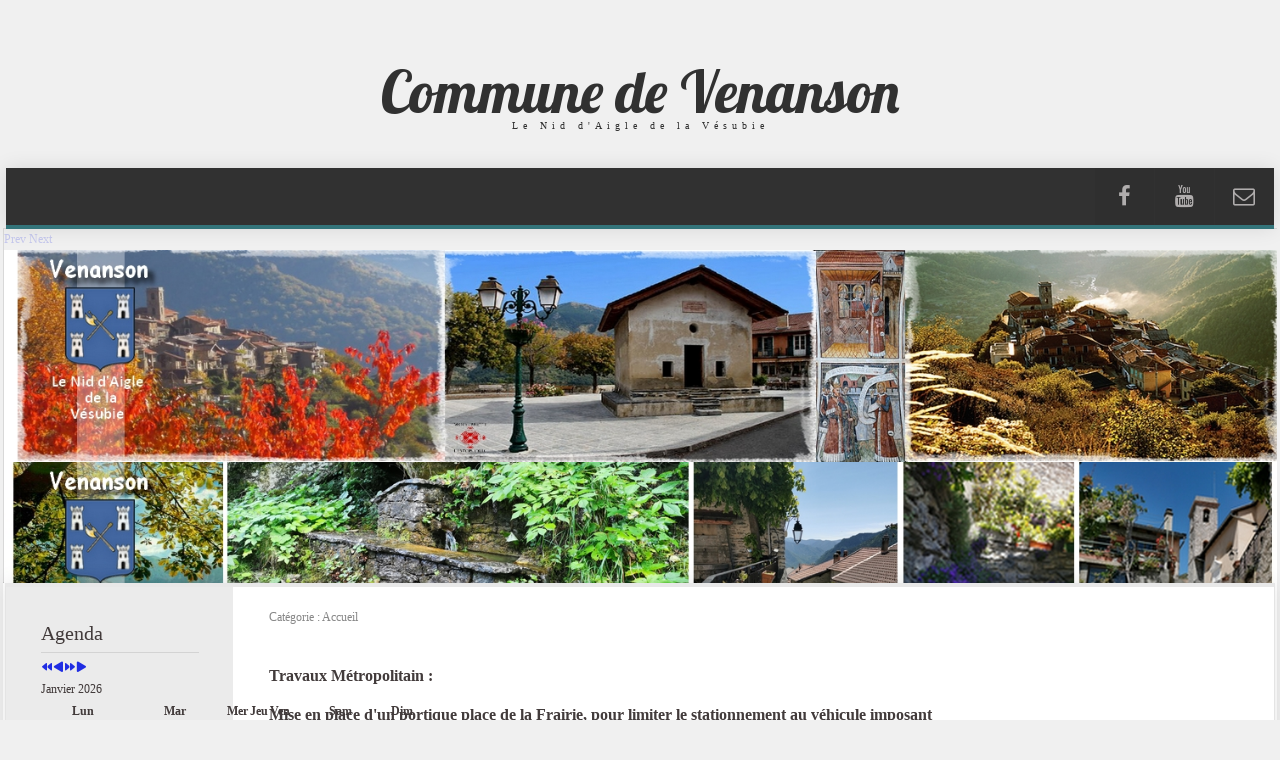

--- FILE ---
content_type: text/html; charset=utf-8
request_url: https://venanson.fr/vie-municipale/travaux-r%C3%A9alis%C3%A9s/stationnement.html?160?162?165
body_size: 19877
content:

 
<!DOCTYPE html>
<html prefix="og: http://ogp.me/ns#"  xmlns="http://www.w3.org/1999/xhtml" xml:lang="fr-fr" lang="fr-fr" >
<head>
<base href="https://venanson.fr/vie-municipale/travaux-r%C3%A9alis%C3%A9s/stationnement.html" />
	<meta http-equiv="content-type" content="text/html; charset=utf-8" />
	<meta name="author" content="Accueil" />
	<meta property="og:image:width" content="908" />
	<meta property="og:image:height" content="1210" />
	<meta property="og:title" content="Stationnement - Venanson" />
	<meta property="og:type" content="article" />
	<meta property="og:image:url" content="https://venanson.fr/images/bagallery/original/05.jpg" />
	<meta property="og:url" content="https://venanson.fr/vie-municipale/travaux-r%C3%A9alis%C3%A9s/stationnement.html?160?162?165" />
	<meta name="generator" content="Joomla! - Open Source Content Management" />
	<title>Stationnement - Venanson</title>
	<link href="/templates/j51_habitat/favicon.ico" rel="shortcut icon" type="image/vnd.microsoft.icon" />
	<link href="/media/com_icagenda/icicons/style.css?7c65721fc77f45055871faf486dd89a7" rel="stylesheet" type="text/css" />
	<link href="/templates/j51_habitat/css/bootstrap.css" rel="stylesheet" type="text/css" />
	<link href="/templates/j51_habitat/css/typo.css" rel="stylesheet" type="text/css" />
	<link href="/templates/j51_habitat/css/jstuff.css" rel="stylesheet" type="text/css" />
	<link href="/templates/j51_habitat/css/animate.css" rel="stylesheet" type="text/css" />
	<link href="/templates/j51_habitat/css/font-awesome.css" rel="stylesheet" type="text/css" />
	<link href="/templates/j51_habitat/css/nexus.css" rel="stylesheet" type="text/css" />
	<link href="/components/com_icagenda/themes/packs/default/css/default_module.css" rel="stylesheet" type="text/css" />
	<link href="/modules/mod_j51slideshow/css/slideshow.css" rel="stylesheet" type="text/css" />
	<style type="text/css">

#socialmedia ul li a [class^="fa-"]::before, 
#socialmedia ul li a [class*=" fa-"]::before {
    color: #b0adad;
}.social-Email:hover {background-color: #aaaaaa;}
@media screen and (min-width:1201px){


}

@media screen and (min-width:769px) and (max-width:1200px){


}

@media screen and (min-width:481px) and (max-width:768px){


}

@media screen and (max-width:480px){



	#ictip a.close {
		padding-right:15px;
	}

}

	/* Set slideshow height/width */
		.slideshowcontainer {
			max-width:2500px;
			max-height:350px;
		}

	/* Set slideshow border-radius*/
		.slideshowcontainer, .slidesjs-container, .slidesjs-container img {
			border: 0px solid #ffffff;
			border-radius: 0px;
		}

	/* Navigation Position */
	.slidesjs-pagination {
		float: right;
	}

	/* Set slideshow height/width */
		.slideshowcontainer {
			max-width:2500px;
			max-height:350px;
		}

	/* Set slideshow border-radius*/
		.slideshowcontainer, .slidesjs-container, .slidesjs-container img {
			border: 0px solid #ffffff;
			border-radius: 0px;
		}

	/* Navigation Position */
	.slidesjs-pagination {
		float: right;
	}

	/* Set slideshow height/width */
		.slideshowcontainer {
			max-width:2500px;
			max-height:350px;
		}

	/* Set slideshow border-radius*/
		.slideshowcontainer, .slidesjs-container, .slidesjs-container img {
			border: 0px solid #ffffff;
			border-radius: 0px;
		}

	/* Navigation Position */
	.slidesjs-pagination {
		float: right;
	}

		.slideshowcontainer {
			max-height: 350px;
		}
		.slidesjs-pagination {
			display:none;
		}
	
	</style>
	<script src="/media/jui/js/jquery.min.js?7c65721fc77f45055871faf486dd89a7" type="text/javascript"></script>
	<script src="/media/jui/js/jquery-noconflict.js?7c65721fc77f45055871faf486dd89a7" type="text/javascript"></script>
	<script src="/media/jui/js/jquery-migrate.min.js?7c65721fc77f45055871faf486dd89a7" type="text/javascript"></script>
	<script src="/media/system/js/caption.js?7c65721fc77f45055871faf486dd89a7" type="text/javascript"></script>
	<script src="/media/jui/js/bootstrap.min.js?7c65721fc77f45055871faf486dd89a7" type="text/javascript"></script>
	<script src="/modules/mod_iccalendar/js/jQuery.highlightToday.min.js?7c65721fc77f45055871faf486dd89a7" type="text/javascript"></script>
	<script type="text/javascript">
jQuery(window).on('load',  function() {
				new JCaption('img.caption');
			});
		jQuery(document).ready(function(){
			jQuery("#mod_iccalendar_101").highlightToday("show_today");
		});
	
	</script>

 

<meta name="viewport" content="width=device-width, initial-scale=1, maximum-scale=1"/>
<link rel="stylesheet" href="/templates/j51_habitat/css/responsive.css" type="text/css" />

<style type="text/css">
@media only screen and (min-width: 960px) and (max-width: 1450px) {
}

/* Responsive - Center crop logo image */
@media only screen and (max-width: 1450px) {
.wrapper960, .backgrounds, .content_background {
	width:99.5% !important;
}
#container_slideshow .wrapper960 {width:100% !important;}
.wrapper960, .content_background, #header {margin: 0 auto;}

#container_spacer1 {display:none;}

.hornav {display:none !important;}
.slicknav_menu {display:block;}

#container_header {padding-top: 0px !important;}
.backgrounds #content_remainder, .backgrounds #content_full {
    box-shadow: none;
}
.logo {text-align: center; display:block;}
.logo img {
	position: relative;
	left: 100% !important;
	margin-left: -200% !important;
	max-width: none;
	display:inline !important;
}
}
</style>


<link rel="stylesheet" type="text/css" href="//fonts.googleapis.com/css?family=Lobster:300,400" /> 

<style type="text/css">
body, input, button, select, textarea {font-family:Georgia, serif }
h2{font-family:MS Sans Serif, Geneva, sans-serif }
.module h3, .module_menu h3{font-family:Georgia, serif; }
.hornav{font-family:Verdana, Geneva, sans-serif }
h1.logo-text a{font-family:Lobster }
/*--Set Logo Image position and locate logo image file--*/ 
.logo a {left:0px}
.logo a {top:0px}
/*--Body font size--*/
body{font-size: 12px}
/*--Text Colors for Module Heads and Article titles--*/ 
body {color:#423b3b;}
h2, h2 a:link, h2 a:visited {color: #423b3b ; }
.module h3, .module_menu h3, h3 {color: #423b3b }
a {color: #202de3 }
/*--Text Colors for Logo and Slogan--*/ 
h1.logo-text a {
	color: #313131;
}
p.site-slogan {color: #313131 }

/*--Hornav Ul text color and dropdown background color--*/
.hornav ul li a  {color: #dcd7e0 }
#subMenusContainer ul, #subMenusContainer ol, .hornav ul ul {background-color: #f2f2f2 }

/*--Start Style Side Column and Content Layout Divs--*/
/*--Get Side Column widths from Parameters--*/
.sidecol_a {width: 18% }
.sidecol_b {width: 18% }

.maincontent {padding: 30px 35px 30px;}

/*--Check and see what modules are toggled on/off then take away columns width, margin and border values from overall width*/
#content_remainder {width:82% }



/*Style SSC layout*/
  
	.sidecol_a {float:left; }
	.sidecol_b {float:right; }
	#content_remainder {float:left;}

/* Sidecolumn background color */
.backgrounds .sidecol_a , .backgrounds .sidecol_b {
	background-color: #ebebeb;
}
@media only screen and (max-width: 767px) {
.sidecol_a, .sidecol_b {
	background-color: #ebebeb;
}}

/* Wrapper Width */
.wrapper960, .backgrounds .content_background {width: 1450px ;}

/* Background Color */
body, #body_bg {
background-color: #f0f0f0;
}

/* Button Colour */
.readmore a, input.button, button, .j51-button a, .module .j51imagelinkhover .j51button a, 
.module_style-box .j51imagelinkhover .j51button a, .search .icon-search, .search .button, .slicknav_btn {
	background-color: #c4c2c2;
}
.btn, .btn-group.open .btn.dropdown-toggle, .input-append .add-on, .input-prepend .add-on, .pager.pagenav a, .btn-primary:hover, .btn-primary:active, 
.btn-primary.active, .btn-primary.disabled, .btn-primary[disabled] {
	background-color: #c4c2c2;
}

/* Top Menu Active Color */
.hornav > ul > li > a:hover, .hornav > ul > li.active > a, .mainMenuParentBtnFocused {
	background-color: #33747a !important;
}

.group-border-shadow
 {
 	border-top: 4px solid rgba(0,0,0,0.09);
	border-left: 1px solid rgba(0,0,0,0.1);
	border-right: 1px solid rgba(0,0,0,0.1);
	box-shadow: 			0 -4px 0 #33747a inset, 0 0 20px rgba(0, 0, 0, 0.1);
}
.backgrounds .sidecol_a, .backgrounds .sidecol_b, .backgrounds #content_remainder, .backgrounds #content_full {
	box-shadow: 			0 -4px 0 #33747a inset;
}
/* Top Menu */
#container_hornav .wrapper960 {
	background-color: rgba(49,49,49, 1.0 );
}
.slicknav_menu {background:#313131}

/* Header */
#container_header, #container_hornav {
	background-color: rgba(240,240,240, 0.0 );
}
/* Showcase */
#container_slideshow {
	background-color: rgba(240,240,240, 0.0 );
}
/* Top-1# Module Background */
#container_top1_modules, #container_top1_modules ul.tabs li a.linkopen, #container_top1_modules dl.tabs dt.open  h3 a:link, 
#container_top1_modules dl.tabs dt.open h3 a:visited, .csstransforms3d .tabs a:hover span::before, .csstransforms3d .tabs a:focus span::before, .tabs a span {
	background-color: rgba(255,255,255, 1.0 );
}
#container_top1_modules .wrapper960 {background-color:#ffffff;}
/* Top-2# Module Background */
#container_top2_modules {
	background-color: rgba(245,244,246, 0.0 );
}
#container_top2_modules .wrapper960 {background-color:#f5f4f6;}
/* Top-3# Module Background */
#container_top3_modules {
	background-color: rgba(230,230,230, 1.0 );
}
#container_top3_modules .wrapper960 {background-color:#e6e6e6;}

/* Article Background Color */
#container_main .wrapper960 {
	background-color:#ffffff;
}
/* Main content background color */
#container_main {
	background-color: rgba(255,255,255, 1.0 );
}

/* Bottom Modules */
#container_bottom_modules {
	background-color: rgba(235,235,235, 1.0 );
}
#container_bottom_modules .wrapper960 {background-color:#ebebeb;}

/* Base Modules */
#container_base {
	background-color: rgba(49,49,49, 1.0 );
}
#container_base .wrapper960 {background-color:#313131;}

/*-- Background Image --*/ 

/* Logo Image Dimensions */
.logo_container, h1.logo, h1.logo a {
    width: px;
    height: px;
}

/* Responsive Options */

	
	
	
	
	
	
		
		@media only screen and ( max-width: 767px ) {
	.showcase {display:inline;}
	.mobile_showcase {display:none;}
	}
		

/* Custom Reponsive CSS */
   
   

 /* Module Container Padding */




/* Header-# Adjustment */
#container_header {padding-top: 33px;}

/*--Load Custom Css Styling--*/

 </style>


<script src="//cdnjs.cloudflare.com/ajax/libs/modernizr/2.8.2/modernizr.js"></script>

<!-- Animate on Scroll-->
<script type="text/javascript" src="/templates/j51_habitat/js/jquery.visible.js" charset="utf-8"></script>

<!-- Sticky Div -->
<script type="text/javascript" src="/templates/j51_habitat/js/jquery.sticky.js" charset="utf-8"></script>
  <script type="text/javascript" >
    jQuery(window).load(function(){
      jQuery("#container_hornav").sticky({ topSpacing: 0 });
    });
 </script>

<!-- Tabfunctions -->
<script type="text/javascript" >

window.addEvent('domready', function() {
	var alldivs = document.id(document.body).getElements('div.tabcontent');
	var outerdivs = document.id(document.body).getElements('div.tabouter');
	outerdivs = outerdivs.getProperty('id');

	for (var i = 0; i < outerdivs.length; i++) {
		alldivs = document.id(outerdivs[i]).getElements('div.tabcontent');
		count = 0;
		alldivs.each(function(element) {
			count++;
			var el = document.id(element);
			el.setProperty('role', 'tabpanel');
			el.setProperty('aria-hidden', 'false');
			el.setProperty('aria-expanded', 'true');
			elid = el.getProperty('id');
			elid = elid.split('_');
			elid = 'link_' + elid[1];
			el.setProperty('aria-labelledby', elid);

			if (count != 1) {
				el.addClass('tabclosed').removeClass('tabopen');
				el.setProperty('aria-hidden', 'true');
				el.setProperty('aria-expanded', 'false');
			}
		});

		countankers = 0;
		allankers = document.id(outerdivs[i]).getElement('ul.tabs').getElements('a');

		allankers.each(function(element) {
			countankers++;
			var el = document.id(element);
			el.setProperty('aria-selected', 'true');
			el.setProperty('role', 'tab');
			linkid = el.getProperty('id');
			moduleid = linkid.split('_');
			moduleid = 'module_' + moduleid[1];
			el.setProperty('aria-controls', moduleid);

			if (countankers != 1) {
				el.addClass('linkclosed').removeClass('linkopen');
				el.setProperty('aria-selected', 'false');
			}
		});
	}
});

function tabshow(elid) {
	var el = document.id(elid);
	var outerdiv = el.getParent();
	outerdiv = outerdiv.getProperty('id');

	var alldivs = document.id(outerdiv).getElements('div.tabcontent');
	var liste = document.id(outerdiv).getElement('ul.tabs');

	liste.getElements('a').setProperty('aria-selected', 'false');

	alldivs.each(function(element) {
		element.addClass('tabclosed').removeClass('tabopen');
		element.setProperty('aria-hidden', 'true');
		element.setProperty('aria-expanded', 'false');
	});

	el.addClass('tabopen').removeClass('tabclosed');
	el.setProperty('aria-hidden', 'false');
	el.setProperty('aria-expanded', 'true');
	el.focus();
	var getid = elid.split('_');
	var activelink = 'link_' + getid[1];
	document.id(activelink).setProperty('aria-selected', 'true');
	liste.getElements('a').addClass('linkclosed').removeClass('linkopen');
	document.id(activelink).addClass('linkopen').removeClass('linkclosed');
}

function nexttab(el) {
	var outerdiv = document.id(el).getParent();
	var liste = outerdiv.getElement('ul.tabs');
	var getid = el.split('_');
	var activelink = 'link_' + getid[1];
	var aktiverlink = document.id(activelink).getProperty('aria-selected');
	var tablinks = liste.getElements('a').getProperty('id');

	for ( var i = 0; i < tablinks.length; i++) {

		if (tablinks[i] == activelink) {

			if (document.id(tablinks[i + 1]) != null) {
				document.id(tablinks[i + 1]).onclick();
				break;
			}
		}
	}
}
</script>

<!-- Hornav Dropdown -->


<!-- Hornav Responsive Menu -->
<script type="text/javascript" src="/templates/j51_habitat/js/responsive-nav/responsive-nav.js" charset="utf-8"></script>

<!--[if ie 9]>
<style type="text/css">
.animatethis, .animateViewed {
  opacity: 1;
  filter: alpha(opacity=100);
}
</style>
<![endif]-->

<!-- Load scripts.js -->
<script type="text/javascript" src="/templates/j51_habitat/js/scripts.js" charset="utf-8"></script>

<script type="text/javascript" src="https://venanson.fr/components/com_bagallery/libraries/modal/ba_modal.js?2.3.0"></script><link rel="stylesheet" href="https://venanson.fr/components/com_bagallery/assets/css/ba-style.css?2.3.0"><link rel="stylesheet" href="https://venanson.fr/components/com_bagallery/assets/css/ba-effects.css?2.3.0"><script type="text/javascript" src="https://venanson.fr/components/com_bagallery/libraries/ba_isotope/ba_isotope.js?2.3.0"></script><script type="text/javascript" src="https://venanson.fr/components/com_bagallery/libraries/lazyload/jquery.lazyload.min.js?2.3.0"></script><script type="text/javascript" src="https://venanson.fr/components/com_bagallery/assets/js/ba-gallery.js?2.3.0"></script></head>
<body> 

<div id="body_bg" data-type="background">
	<div class="body_pattern">
				<div id="container_spacer1" class="j51container"><div class="wrapper960">
	        	        <div class="header-1">
	            

<div class="custom"  >
	<div>
<div>
<p><span style="font-family: comic sans ms, sans-serif; font-size: 10pt;"><strong>Mairie </strong>: 1 Place du Lavoir 06450 VENANSON&nbsp;&nbsp; <strong>Téléphone </strong>: 04 93 03 23 05 &nbsp; <strong>Email </strong>: <a href="mailto:accueil@venanson.fr">accueil@venanson.fr</a></span></p>
</div>
</div></div>

	        </div>
	        	        	        <div class="header-2">
	            

<div class="custom"  >
	<p><span style="font-family: comic sans ms, sans-serif; font-size: 10pt;"><strong>Horaires d'ouverture au public</strong> : lundi au vendredi de <strong>9h</strong> à <strong>12h</strong></span></p></div>

	        </div>
	        		</div></div>
		
		<div id="container_header" class="j51container"><div class="wrapper960">
		<div id ="header" class="block_holder"> 

        <div id="logo">
            	
                                <h1 class="logo-text"> <a href="/index.php" title=""><span>
                  Commune de Venanson                  </span></a> </h1>
                  <p class="site-slogan">Le Nid d'Aigle de la Vésubie</p>
                        </div>
<div class="clear"></div>

</div>		</div></div>

		<div class="content_background_container">	
			<!-- Content background -->  
		    <div class="backgrounds">
		    	<div class="content_background"></div>
		    </div>
			<!--End Content background -->  

			<div class="content_background">
				<div id="container_hornav" class="j51container"><div class="wrapper960 group-border-shadow">
				
    <div class="hornavmenu">

        <div id="socialmedia">   
    <ul id="navigation">
           
         
        <li class="social-facebook"><a href="https://www.facebook.com/Venanson.Infos" target="_blank" title="Facebook"><i class="fa fa-facebook"></i></a></li> 
         
        <li class="social-youtube"><a href="https://www.youtube.com/channel/UCidqjc9KXhZUbIIx7r0dtyQ" target="_blank" title="Youtube"><i class="fa fa-youtube"></i></a></li> 
         
         
         
         
         
         
         
         
         
         
         
                    <li class="social-Email">
                <a href="mailto:accueil@venanson.fr" target="_blank" title="Email">
                    <i class="fa fa-envelope-o"></i>
                </a>
            </li>
            </ul>
</div>   

                    <div class="hornav">
                
<ul class="menu" id="moomenu">
<li class="item-101"><a class="fa-home" href="/" >Accueil</a></li><li class="item-108 deeper parent"><a class="fa-eye" href="/village.html" >Village</a><ul><li class="item-237"><a href="/village/l-auberge-de-venanson.html" >Restaurant &quot;Le Bella Vista&quot;</a></li><li class="item-142 deeper parent"><a href="#" >Se loger</a><ul><li class="item-145"><a href="/village/se-loger/gite-communal.html" >Gîte Communal</a></li><li class="item-241"><a href="/village/se-loger/chalet-des-trolles.html" >Chalet des Trolles</a></li><li class="item-198"><a href="/village/se-loger/les-champouns.html" >Les Champouns</a></li></ul></li><li class="item-119"><a href="/village/patrimoine-histoire.html" >Patrimoine &amp; Histoire</a></li><li class="item-122"><a href="/village/tourisme.html" >Tourisme</a></li><li class="item-125"><a href="/village/vie-associative.html" >Vie Associative</a></li><li class="item-143"><a href="/village/les-loisirs.html" >Les Loisirs</a></li><li class="item-186"><a href="/village/la-cabane-a-safran.html" >La Cabane à Safran</a></li><li class="item-687"><a href="/village/savon-du-mercantour.html" >Savon du Mercantour</a></li></ul></li><li class="item-156"><a class="fa-calendar" href="/calendrier.html" >Agenda</a></li><li class="item-107 active deeper parent"><a class="fa-tasks" href="/vie-municipale.html" >Vie municipale</a><ul><li class="item-1124 active deeper parent"><a href="#" >Principaux travaux réalisés</a><ul><li class="item-1255"><a href="/vie-municipale/travaux-réalisés/sécurisation-route-du-relais-chemin-de-la-colmiane.html" >Sécurisation route du Relais/Chemin de la Colmiane</a></li><li class="item-1233"><a href="/vie-municipale/travaux-réalisés/jardin-d-enfants.html" >Jardin d'enfants</a></li><li class="item-1235"><a href="/vie-municipale/travaux-réalisés/route-du-segui.html" >Route du Segui</a></li><li class="item-1234"><a href="/vie-municipale/travaux-réalisés/piste-de-varaire.html" >Réfection de la Piste de Varaire</a></li><li class="item-1131"><a href="/vie-municipale/travaux-réalisés/pont-du-moulin.html" >Pont du Moulin</a></li><li class="item-167"><a href="/vie-municipale/travaux-réalisés/rénovation-bar-restaurant-bella-vista.html" >Rénovation Bar/Restaurant &quot;BELLA VISTA&quot;</a></li><li class="item-1226"><a href="/vie-municipale/travaux-réalisés/barri-de-la-place-de-la-frairie.html" >Barri de la place de la Frairie</a></li><li class="item-1125"><a href="/vie-municipale/travaux-réalisés/adduction-d-eau-d-arrosage.html" >Canal d'eau d'arrosage jusqu'au village. Entonnement du Praé</a></li><li class="item-1126"><a href="/vie-municipale/travaux-réalisés/pont-des-alberas.html" >Pont des Alberas</a></li><li class="item-1148"><a href="/vie-municipale/travaux-réalisés/escalier-du-jeu-de-boule-du-baous.html" >Rénovation du jeu de boule du Baous.</a></li><li class="item-1128"><a href="/vie-municipale/travaux-réalisés/enfouissement-des-lignes-route-de-la-forêt-m31.html" >Enfouissement des lignes route de la forêt M31</a></li><li class="item-1151"><a href="/vie-municipale/travaux-réalisés/débroussaillage-du-baous.html" >Débroussaillage du Baous</a></li><li class="item-1132"><a href="/vie-municipale/travaux-réalisés/glouton-pour-le-nettoyage-du-village.html" >Remplacement main courante</a></li><li class="item-1133 current active"><a href="/vie-municipale/travaux-réalisés/stationnement.html" >Stationnement</a></li><li class="item-1136"><a href="/vie-municipale/travaux-réalisés/bassin-de-bourré.html" >Bassin de Bourret</a></li><li class="item-1150"><a href="/vie-municipale/travaux-réalisés/remplacement-des-containers-d-apport-de-tri-sélectif.html" >Containers d'apport de tri sélectif et réceptacle des containers</a></li><li class="item-1153"><a href="/vie-municipale/travaux-réalisés/travaux-clocher-de-l-église.html" >Travaux clocher de l'église Saint Michel l'Archange</a></li><li class="item-1163"><a href="/vie-municipale/travaux-réalisés/piste-de-rigons,-vallon-saint-giaume.html" >Piste de Rigons, vallon Saint Giaume</a></li><li class="item-1129"><a href="/vie-municipale/travaux-réalisés/antenne-téléphone-zone-blanche.html" >Antenne téléphone zone blanche</a></li></ul></li><li class="item-128 deeper parent"><a href="#" >Travaux - Projets en cours</a><ul><li class="item-1236"><a href="/vie-municipale/projets-en-cours/aire-de-croisement-quartier-des-granges.html" >Aire de croisement quartier des granges</a></li><li class="item-1253"><a href="/vie-municipale/projets-en-cours/restauration-de-la-chapelle-sainte-caire.html" >Restauration de la  chapelle Sainte Claire</a></li></ul></li><li class="item-129 deeper parent"><a href="#" >Habitat &amp; Urbanisme</a><ul><li class="item-528"><a href="/vie-municipale/habitat-urbanisme/carte-communale-plum.html" >PLUM</a></li><li class="item-553"><a href="/vie-municipale/habitat-urbanisme/autorisations-d-urbanisme.html" >Autorisations d'urbanisme</a></li><li class="item-546"><a href="https://www.nicecotedazur.org/habitat-urbanisme/le-logement/maison-de-l-habitant" target="_blank" >La Maison de l'Habitant</a></li></ul></li><li class="item-116"><a href="/vie-municipale/comptes-rendus-municipaux.html" >Comptes Rendus Municipaux</a></li><li class="item-1127"><a href="/vie-municipale/réunions-publiques.html" >Réunions publiques </a></li><li class="item-115"><a href="/vie-municipale/conseil-municipal.html" >Conseil Municipal</a></li><li class="item-127"><a href="/vie-municipale/marches-publics.html" >Marchés Publics</a></li><li class="item-614"><a href="/vie-municipale/budgets-de-la-commune.html" >Budgets de la commune</a></li><li class="item-1042"><a href="/vie-municipale/arrêtés-règlementaires.html" >Arrêtés Règlementaires</a></li><li class="item-1227"><a href="/vie-municipale/rsu.html" >RSU</a></li></ul></li><li class="item-113 deeper parent"><a class="fa-tasks" href="/prevention.html" >Prévention</a><ul><li class="item-378"><a href="/prevention/brûlage-des-végétaux-prévention-des-feux-de-forêt.html" >Brûlage des végétaux - Prévention des feux de forêt</a></li><li class="item-1231"><a href="/prevention/old-obligation-légale-de-débroussaillement.html" >OLD - Obligation légale de débroussaillement</a></li><li class="item-669"><a href="/prevention/prévention-et-gestion-de-crise-pcs-dicrim.html" >Prévention et gestion de crise / PCS /DICRIM</a></li><li class="item-508 deeper parent"><a href="#" >Risques Majeurs</a><ul><li class="item-664"><a href="/prevention/risques-majeurs/risque-inondation.html" >Inondations</a></li><li class="item-665"><a href="/prevention/risques-majeurs/risque-mouvements-de-terrain.html" >Mouvements de terrain</a></li><li class="item-509"><a href="/prevention/risques-majeurs/risque-feux-de-foret.html" >Feux de forêt</a></li><li class="item-667"><a href="/prevention/risques-majeurs/risque-seismes.html" >Séismes</a></li><li class="item-666"><a href="/prevention/risques-majeurs/risque-avalanches.html" >Avalanches</a></li><li class="item-668"><a href="/prevention/risques-majeurs/risque-climatiques-meteorologiques.html" >Climatiques et météorologiques</a></li><li class="item-670"><a href="/prevention/risques-majeurs/sanitaires.html" >Sanitaires</a></li></ul></li><li class="item-1185"><a href="/prevention/plan-canicule.html" >PLAN CANICULE</a></li><li class="item-551"><a href="/prevention/prevention-de-la-securite-en-montagne.html" >Prévention de la sécurité en montagne</a></li></ul></li><li class="item-372 deeper parent"><a class="fa-lightbulb-o" href="/guide-pratique.html" >Pratique</a><ul><li class="item-130 deeper parent"><a href="#" >Presses / Médias </a><ul><li class="item-1242"><a href="/guide-pratique/presses-médias/presses-média-2025.html" >Presses / Médias 2025</a></li><li class="item-1213"><a href="/guide-pratique/presses-médias/presse-média-2024.html" >Presses / Médias 2024</a></li><li class="item-1026"><a href="/guide-pratique/presses-médias/presse-2023.html" >Presses / Medias 2023</a></li><li class="item-1025"><a href="/guide-pratique/presses-médias/presse-2022.html" >Presses / Médias 2022</a></li><li class="item-1024"><a href="/guide-pratique/presses-médias/presse-2021.html" >Presses / Médias 2021</a></li></ul></li><li class="item-200"><a href="/guide-pratique/journal-municipal.html" >Journal Municipal</a></li><li class="item-1229"><a href="/guide-pratique/clic-vésubie-valdeblore.html" >CLIC Vésubie / Valdeblore</a></li><li class="item-117 deeper parent"><a href="#" >Démarches administratives</a><ul><li class="item-1195"><a href="/guide-pratique/demarches-administratives/france-services-services-publics.html" >France services (services publics)</a></li><li class="item-1164"><a href="/guide-pratique/demarches-administratives/prime-à-la-conversion-des-véhicules-et-bonus-écologique-2023.html" >Prime à la conversion des véhicules et bonus écologique </a></li><li class="item-1123"><a href="/guide-pratique/demarches-administratives/permis-de-conduire-attestation-et-brevet-de-sécurité-routière.html" >Permis de conduire / Attestation et brevet de sécurité routière</a></li><li class="item-549"><a href="/guide-pratique/demarches-administratives/carte-nationale-d-identite.html" >Carte Nationale d'Identité / Passeport</a></li><li class="item-1121"><a href="/guide-pratique/demarches-administratives/livret-de-famille.html" >Livret de Famille</a></li><li class="item-1122"><a href="/guide-pratique/demarches-administratives/immatriculation.html" >Immatriculation d'un véhicule</a></li><li class="item-548"><a href="/guide-pratique/demarches-administratives/listes-electorales.html" >Inscription Listes Electorales</a></li><li class="item-550"><a href="/guide-pratique/demarches-administratives/recensement-militaire.html" >Recensement citoyen/Journée Défense/Service National</a></li><li class="item-552"><a href="/guide-pratique/demarches-administratives/declaration-de-ruche.html" >Déclaration de ruche</a></li><li class="item-1212"><a href="/guide-pratique/demarches-administratives/election-europeenne-2024.html" >ELECTION EUROPEENNE 2024</a></li></ul></li><li class="item-373"><a href="/guide-pratique/decheterie-encombrants.html" >Déchetterie - Encombrants</a></li><li class="item-489"><a href="/guide-pratique/emploi-du-feu-dans-les-alpes-maritimes.html" >Emploi du feu dans les Alpes maritimes</a></li><li class="item-141 deeper parent"><a href="#" >Transports</a><ul><li class="item-376"><a href="/guide-pratique/transport-lignes-d-azur/scolabus.html" >Scolabus</a></li><li class="item-547"><a href="/guide-pratique/transport-lignes-d-azur/transport-lignes-d-azur.html" >Transport Lignes d'Azur</a></li></ul></li></ul></li><li class="item-1219 deeper parent"><a href="/santé.html" >Santé</a><ul><li class="item-1230"><a href="/santé/cabinet-médical-mobile-medicobus.html" >Cabinet médical mobile 'MEDICOBUS&quot;</a></li><li class="item-1194"><a href="/santé/cpts-tinée-vésubie-maison-médicale.html" >Maison médicale de garde de la Vésubie, 7jours sur 7 de 20h00 à minuit</a></li><li class="item-1221"><a href="/santé/maison-de-santé-pluriprofessionnelle-de-roquebillière.html" >Maison de santé pluriprofessionnelle de Roquebillière</a></li><li class="item-1222"><a href="/santé/maison-de-santé-pluriprofessionnelle-de-valdeblore.html" >Maison de santé pluriprofessionnelle de Valdeblore</a></li><li class="item-1223"><a href="/santé/service-pharmacie.html" >Service pharmacie</a></li><li class="item-1254"><a href="/santé/allocations-et-aides-aux-personnes-âgées.html" >Allocations et aides aux personnes âgées</a></li></ul></li><li class="item-1220"><a href="/infos-diverses.html" >Infos diverses</a></li></ul>

            </div>
        
    </div>
    <div class="clear"></div>




				</div></div>

								<div id="container_slideshow" class="j51container"><div class="wrapper960 group-border-shadow">
				
<div id ="slideshow" class="block_holder">

						<div class="showcase">
					<div class="showcase_padding">
						
<div class="slideshowcontainer">
			<a href="#" class="slidesjs-previous slidesjs-navigation">Prev</a>
		<a href="#" class="slidesjs-next slidesjs-navigation">Next</a>
		<div id="slides">
			
				<img src="/images/BANDEAU_SITE/0BANDEAU_VENANSON.jpg" alt="0BANDEAU_VENANSON" />
			
				<img src="/images/BANDEAU_SITE/1BANDEAU_VENANSON.jpg" alt="1BANDEAU_VENANSON" />
			
				<img src="/images/BANDEAU_SITE/2.BANDEAU_VENANSON.jpg" alt="2.BANDEAU_VENANSON" />
			
				<img src="/images/BANDEAU_SITE/3.BANDEAU_VENANSON.jpg" alt="3.BANDEAU_VENANSON" />
			
				<img src="/images/BANDEAU_SITE/4.BANDEAU_VENANSON.jpg" alt="4.BANDEAU_VENANSON" />
			
				<img src="/images/BANDEAU_SITE/5.BANDEAU_VENANSON.jpg" alt="5.BANDEAU_VENANSON" />
			</div>
</div>

<!-- SlidesJS Required: Link to jquery.slides.js -->
<script type="text/javascript" src="/modules/mod_j51slideshow/js/jquery.slides.min.js" ></script>
<!-- End SlidesJS Required -->

<!-- SlidesJS Required: Initialize SlidesJS with a jQuery doc ready -->
<script type="text/javascript">
jQuery.noConflict();
jQuery(document).ready(function($) {

    $(function() {
      $('#slides').slidesjs({
        width: 2500,
        height: 350,
        play: {
	        active: true,
	        effect: "fade",
	        auto: true,
	        interval: 4000,
	        swap: true
	    },
		 // Fade Effect Toggle
	        navigation: {
	        	effect: "fade"
	        },
	        pagination: {
	        	effect: "fade"
	        },
	        effect: {
	        	fade: {
	        	speed: 1000         	}
		
		
        }
      });
    });

});

</script>
<!-- End SlidesJS -->



					</div>
				</div>
	
				<div class ="mobile_showcase">	
					<div class="showcase_padding">			
										</div>
				</div>

				

<div class="clear"></div>
</div>
				</div></div>
				
				
				<div class="outside_center">
				
			    
				<div id="container_main" class="j51container">
				<div class="wrapper960 group-border-shadow">
				

<!--Setting up Layout for MainContent and Side Columns. Check to see if modules are enabled or disabled in the sidecolumns-->

<div id ="main" class="block_holder">

<!--Sidecol & content background -->  
    <div class="backgrounds">
                   <div class="sidecol_a">
            </div>
         

        
        <div class="content_remainder"></div>
    </div>
<!--End Sidecol & content background -->  

<!--Side Columns Layout-->                          
    <div id="sidecol_a" class="side_margins sidecol_a">
        <div class="sidecol_block">
            
		<div class="module ">
			<div class="module_surround">
													<div class="module_header">
					<h3 class="">Agenda </h3>
					<span class="hairline"></span>
				</div>
								<div class="module_content">
				<!-- iCagenda - Calendar --><div tabindex="0" id="ic-calendar-101" class="">
<!-- Calendar -->


<div class="default iccalendar " style=" background-color: transparent; background-image: none;" id="101"><div id="mod_iccalendar_101">
			<div class="icagenda_header">
			</div><div class="icnav"><a id="ic-prev-year" class="backicY icagendabtn_101" href="https://venanson.fr/vie-municipale/travaux-r%C3%A9alis%C3%A9s/stationnement.html?160?162?165&amp;iccaldate=2025-01-1" rel="nofollow"><span style="height: 1px; width: 1px; position: absolute; overflow: hidden; top: -10px;" title="">Année précédente</span><span class="iCicon iCicon-backicY"></span></a><a id="ic-prev-month" class="backic icagendabtn_101" href="https://venanson.fr/vie-municipale/travaux-r%C3%A9alis%C3%A9s/stationnement.html?160?162?165&amp;iccaldate=2025-12-1" rel="nofollow"><span style="height: 1px; width: 1px; position: absolute; overflow: hidden; top: -10px;" title="">Mois précédent</span><span class="iCicon iCicon-backic"></span></a><a id="ic-next-year" class="nexticY icagendabtn_101" href="https://venanson.fr/vie-municipale/travaux-r%C3%A9alis%C3%A9s/stationnement.html?160?162?165&amp;iccaldate=2027-01-1" rel="nofollow"><span style="height: 1px; width: 1px; position: absolute; overflow: hidden; top: -10px;" title="">Année suivante</span><span class="iCicon iCicon-nexticY"></span></a><a id="ic-next-month" class="nextic icagendabtn_101" href="https://venanson.fr/vie-municipale/travaux-r%C3%A9alis%C3%A9s/stationnement.html?160?162?165&amp;iccaldate=2026-2-1" rel="nofollow"><span style="height: 1px; width: 1px; position: absolute; overflow: hidden; top: -10px;" title="">Mois suivant</span><span class="iCicon iCicon-nextic"></span></a><div class="titleic">Janvier 2026</div></div><div style="clear:both"></div>
			<table id="icagenda_calendar" class="ic-table" style="width:100%;">
				<thead>
					<tr>
						<th style="width:14.2857143%;background: ;">Lun</th>
						<th style="width:14.2857143%;background: ;">Mar</th>
						<th style="width:14.2857143%;background: ;">Mer</th>
						<th style="width:14.2857143%;background: ;">Jeu</th>
						<th style="width:14.2857143%;background: ;">Ven</th>
						<th style="width:14.2857143%;background: ;">Sam</th>
						<th style="width:14.2857143%;background: ;">Dim</th>
					</tr>
				</thead>
		<tr><td colspan="3"></td><td style="background: ;">
<!-- Module Calendar Day Pop-up -->

	<div class="no-event style_Day" data-cal-date="2026-01-01">
		1	</div>
</td><td style="background: ;">
<!-- Module Calendar Day Pop-up -->

	<div class="no-event style_Day" data-cal-date="2026-01-02">
		2	</div>
</td><td style="background: ;">
<!-- Module Calendar Day Pop-up -->

	<div class="no-event style_Day" data-cal-date="2026-01-03">
		3	</div>
</td><td style="background: ;">
<!-- Module Calendar Day Pop-up -->

	<div class="no-event style_Day" data-cal-date="2026-01-04">
		4	</div>
</td><tr><td style="background: ;">
<!-- Module Calendar Day Pop-up -->

	<div class="no-event style_Day" data-cal-date="2026-01-05">
		5	</div>
</td><td style="background: ;">
<!-- Module Calendar Day Pop-up -->

	<div class="no-event style_Day" data-cal-date="2026-01-06">
		6	</div>
</td><td style="background: ;">
<!-- Module Calendar Day Pop-up -->

	<div class="no-event style_Day" data-cal-date="2026-01-07">
		7	</div>
</td><td style="background: ;">
<!-- Module Calendar Day Pop-up -->

	<div class="no-event style_Day" data-cal-date="2026-01-08">
		8	</div>
</td><td style="background: ;">
<!-- Module Calendar Day Pop-up -->

	<div class="no-event style_Day" data-cal-date="2026-01-09">
		9	</div>
</td><td style="background: ;">
<!-- Module Calendar Day Pop-up -->


	
	<div class="icevent " style="background:#472c22 !important;">

				<a href="#" rel="nofollow" tabindex="0">
		<div class="style_Today ic-dark" data-cal-date="2026-01-10">
			10		</div>
		</a>

				<div class="spanEv">

			
				<div class="ictip-event">
					<a href="/calendrier/439-cérémonie-des-vœux-de-la-municipalité-de-venanson/2026-01-10-15-00.html">
					<div class="linkTo">

												<div class="ictip-img">
						<span style="background: #472c22;" class="img"><img src="/images/icagenda/thumbs/themes/ic_small_w100h100q100_voeux-du-maire-2026.png" alt="" /></span>						</div>

												<div class="ictip-event-title titletip">
							Cérémonie des vœux de la municipalité de Venanson						</div>

																		<div class="ic-features-container">
													</div>
						
												<div class="ictip-info ic-clearfix">

																						<div class="ictip-time">
									15:00								</div>
							
														
																						<div class="ictip-desc">
									<i></i>								</div>
							
						</div>

																	</div>
					</a>				</div>
					</div>

				<div class="date ictip-date">
			<span class="ictip-date-lbl">
				Date :
			</span>
			<span class="ictip-date-format">
				10&nbsp;janvier&nbsp;2026			</span>
		</div>

	</div>
</td><td style="background: ;">
<!-- Module Calendar Day Pop-up -->

	<div class="no-event style_Day" data-cal-date="2026-01-11">
		11	</div>
</td><tr><td style="background: ;">
<!-- Module Calendar Day Pop-up -->


	
	<div class="icevent " style="background:#de5714 !important;">

				<a href="#" rel="nofollow" tabindex="0">
		<div class="style_Day ic-dark" data-cal-date="2026-01-12">
			12		</div>
		</a>

				<div class="spanEv">

			
				<div class="ictip-event">
					<a href="/calendrier/441-coupure-d-eau-2/2026-01-12-09-00.html">
					<div class="linkTo">

												<div class="ictip-img">
						<span style="background: #de5714;" class="img"><img src="/images/icagenda/thumbs/themes/ic_small_w100h100q100_coupure-eau-12-janvier.png" alt="" /></span>						</div>

												<div class="ictip-event-title titletip">
							Coupure d'eau 						</div>

																		<div class="ic-features-container">
													</div>
						
												<div class="ictip-info ic-clearfix">

																						<div class="ictip-time">
									09:00								</div>
							
														
																						<div class="ictip-desc">
									<i></i>								</div>
							
						</div>

																	</div>
					</a>				</div>
					</div>

				<div class="date ictip-date">
			<span class="ictip-date-lbl">
				Date :
			</span>
			<span class="ictip-date-format">
				12&nbsp;janvier&nbsp;2026			</span>
		</div>

	</div>
</td><td style="background: ;">
<!-- Module Calendar Day Pop-up -->


	
	<div class="icevent " style="background:#f51832 !important;">

				<a href="#" rel="nofollow" tabindex="0">
		<div class="style_Day ic-dark" data-cal-date="2026-01-13">
			13		</div>
		</a>

				<div class="spanEv">

			
				<div class="ictip-event">
					<a href="/calendrier/440-encombrants-3/2026-01-13-08-00.html">
					<div class="linkTo">

												<div class="ictip-img">
						<span style="background: #f51832;" class="img"><img src="/images/icagenda/thumbs/themes/ic_small_w100h100q100_encombrant-janvier.png" alt="" /></span>						</div>

												<div class="ictip-event-title titletip">
							encombrants						</div>

																		<div class="ic-features-container">
													</div>
						
												<div class="ictip-info ic-clearfix">

																						<div class="ictip-time">
									08:00								</div>
							
														
																						<div class="ictip-desc">
									<i></i>								</div>
							
						</div>

																	</div>
					</a>				</div>
					</div>

				<div class="date ictip-date">
			<span class="ictip-date-lbl">
				Date :
			</span>
			<span class="ictip-date-format">
				13&nbsp;janvier&nbsp;2026			</span>
		</div>

	</div>
</td><td style="background: ;">
<!-- Module Calendar Day Pop-up -->

	<div class="no-event style_Day" data-cal-date="2026-01-14">
		14	</div>
</td><td style="background: ;">
<!-- Module Calendar Day Pop-up -->

	<div class="no-event style_Day" data-cal-date="2026-01-15">
		15	</div>
</td><td style="background: ;">
<!-- Module Calendar Day Pop-up -->

	<div class="no-event style_Day" data-cal-date="2026-01-16">
		16	</div>
</td><td style="background: ;">
<!-- Module Calendar Day Pop-up -->

	<div class="no-event style_Day" data-cal-date="2026-01-17">
		17	</div>
</td><td style="background: ;">
<!-- Module Calendar Day Pop-up -->

	<div class="no-event style_Day" data-cal-date="2026-01-18">
		18	</div>
</td><tr><td style="background: ;">
<!-- Module Calendar Day Pop-up -->

	<div class="no-event style_Day" data-cal-date="2026-01-19">
		19	</div>
</td><td style="background: ;">
<!-- Module Calendar Day Pop-up -->

	<div class="no-event style_Day" data-cal-date="2026-01-20">
		20	</div>
</td><td style="background: ;">
<!-- Module Calendar Day Pop-up -->

	<div class="no-event style_Day" data-cal-date="2026-01-21">
		21	</div>
</td><td style="background: ;">
<!-- Module Calendar Day Pop-up -->

	<div class="no-event style_Day" data-cal-date="2026-01-22">
		22	</div>
</td><td style="background: ;">
<!-- Module Calendar Day Pop-up -->

	<div class="no-event style_Day" data-cal-date="2026-01-23">
		23	</div>
</td><td style="background: ;">
<!-- Module Calendar Day Pop-up -->

	<div class="no-event style_Day" data-cal-date="2026-01-24">
		24	</div>
</td><td style="background: ;">
<!-- Module Calendar Day Pop-up -->

	<div class="no-event style_Day" data-cal-date="2026-01-25">
		25	</div>
</td><tr><td style="background: ;">
<!-- Module Calendar Day Pop-up -->

	<div class="no-event style_Day" data-cal-date="2026-01-26">
		26	</div>
</td><td style="background: ;">
<!-- Module Calendar Day Pop-up -->

	<div class="no-event style_Day" data-cal-date="2026-01-27">
		27	</div>
</td><td style="background: ;">
<!-- Module Calendar Day Pop-up -->

	<div class="no-event style_Day" data-cal-date="2026-01-28">
		28	</div>
</td><td style="background: ;">
<!-- Module Calendar Day Pop-up -->

	<div class="no-event style_Day" data-cal-date="2026-01-29">
		29	</div>
</td><td style="background: ;">
<!-- Module Calendar Day Pop-up -->

	<div class="no-event style_Day" data-cal-date="2026-01-30">
		30	</div>
</td><td style="background: ;">
<!-- Module Calendar Day Pop-up -->

	<div class="no-event style_Day" data-cal-date="2026-01-31">
		31	</div>
</td><td colspan="1"></td></tr></table></div></div>
</div>
<script type="text/javascript">
(function($){
	if ($('.spanEv:visible').length !== 0) {
		return false;
	}
	var icmouse = 'mouseover';
	var mouseout = '1';
	var icclasstip = '.icevent a';
	var icclass = '.iccalendar';
	var position = 'left';
	var posmiddle = 'top';
	var modid = '101';
	var modidid = '#101';
	var icagendabtn = '.icagendabtn_101';
	var mod_iccalendar = '#mod_iccalendar_101';
	var template = '.default';
	var loading = 'chargement...';
	var closetxt = 'Fermer';
	var tip_type = '1';
	var tipwidth = 50;
	var smallwidththreshold = 481;
	var verticaloffset = 50;
	var css_position = '';
	var mobile_min_width = 320;
	var extra_css = '';

	$(document).on('click touchend', icagendabtn, function(e){		e.preventDefault();

		url=$(this).attr('href');

		$(modidid).html('<\div class="icloading_box"><\div style="text-align:center;">' + loading + '<\/div><\div class="icloading_img"><\/div><\/div>').load(url + ' ' + mod_iccalendar, function(){$('#mod_iccalendar_101').highlightToday();});

	});

	// Calendar Keyboard Accessibility (experimental, since 3.5.14)
	if (typeof first_mod === 'undefined') {
		$i = '1';
		first_mod = modid;
		first_nb = $i;
		nb_mod = $i;
	} else {
		$i = (typeof $i === 'undefined') ? '2' : ++$i;
		nb_mod = $i;
	}

	$('#ic-calendar-'+modid).addClass('ic-'+nb_mod);

	$(document).keydown(function(e){

		// ctrl+alt+C : focus on first Calendar module
		// REMOVE: Polish language conflict, alt+C Ć
//		if (e.ctrlKey && e.altKey && e.keyCode == 67) {
//			$('#ic-calendar-'+first_mod).focus();
//		}

		// ctrl+alt+N : focus on Next calendar module
		if (e.ctrlKey && e.altKey && e.keyCode == 78) {
			if ($('#ic-calendar-'+modid).is(':focus')) {
				activ = $('#ic-calendar-'+modid).attr('class');
				act = activ.split('-');
				act = act[1];
				next = ++act;
			}
			mod_class = $('#ic-calendar-'+modid).attr('class');
			if ($('.ic-'+next).length == 0) next = 1;
			if (mod_class == 'ic-'+next) $('.ic-'+next).focus();
		}

		// On focused calendar module
		if ($('#ic-calendar-'+modid).is(':focus')){
			switch (e.keyCode) {
				case 37:
					// Left arrow pressed
					url = $('#ic-calendar-'+modid+' #ic-prev-month').attr('href');
					break;
				case 38:
					// Top arrow pressed
					url = $('#ic-calendar-'+modid+' #ic-next-year').attr('href');
					break;
				case 39:
					// Right arrow pressed
					url = $('#ic-calendar-'+modid+' #ic-next-month').attr('href');
					break;
				case 40:
					// Top arrow pressed
					url = $('#ic-calendar-'+modid+' #ic-prev-year').attr('href');
					break;
			}

			if ((!e.shiftKey && (e.keyCode == 37 || e.keyCode == 39)) ||
				(e.shiftKey && (e.keyCode == 38 || e.keyCode == 40))) {
				$(modidid).html('<\div class="icloading_box"><\div style="text-align:center;">' + loading + '<\/div><\div class="icloading_img"><\/div><\/div>').load(url + ' ' + mod_iccalendar, function(){$('#mod_iccalendar_101').highlightToday();});
			}

//			if ($(modidid+' '+icclasstip).is(':focus') && e.keyCode == 13){
//				var icmouse = "click";
//			}
		}
	});

	if (tip_type=='2') {//	$(document).on(icmouse, this, function(e){
//		e.preventDefault();

//		$(".iCaTip").tipTip({maxWidth: "400", defaultPosition: "top", edgeOffset: 1, activation:"hover", keepAlive: true});
//	});
	}

	if (tip_type=='1') {		$view_width=$(window).width();		if($view_width<smallwidththreshold){			icmouse='click touchend';
		}

		$(document).on(icmouse, modidid+' '+icclasstip, function(e){
			$view_height=$(window).height();			$view_width=$(window).width();			e.preventDefault();
			$('#ictip').remove();
			$parent=$(this).parent();
			var tip = $($parent).children(modidid+' .spanEv').html();
			tip = tip.replace(/<icscript>/g,'<script>');
			var $tip = tip.replace(/<\/icscript>/g,'<\/script>');

			if ($view_width < smallwidththreshold)
			{
								css_position = 'fixed';
				$width_px = Math.max(mobile_min_width,$view_width); 				$width = '100%';
				$pos = '0px';
				$top = '0px';
				extra_css='border:0;border-radius:0;height:100%;box-shadow:none;margin:0px;padding:10px;min-width:'+mobile_min_width+'px;overflow-y:scroll;padding:0;';			}
			else
			{
				css_position = 'absolute';
				$width_px = Math.min($view_width, tipwidth);
				$width = $width_px+'px';

								switch(position) {
					case 'left':
						$pos=Math.max(0,$(modidid).offset().left-$width_px-10)+'px';
						break;
					case 'right':
						$pos=Math.max(0,Math.min($view_width-$width_px,$(modidid).offset().left+$(modidid).width()+10))+'px';
						break;
					default:						$pos=Math.ceil(($view_width-$width_px)/2)+'px';
						break;
				}

								if (posmiddle === 'top')
				{
					$top = Math.max(0,$(modidid).offset().top-verticaloffset)+'px';				}
				else
				{
					$top = Math.max(0,$(modidid).offset().top+$(modidid).height()-verticaloffset)+'px';				}
			}


			$('body').prepend('<\div style="display:block; position:'+css_position+'; width:'+$width+'; left:'+$pos+'; top:'+$top+';'+extra_css+'" id="ictip"> '+$(this).parent().children('.date').html()+'<a class="close" style="cursor: pointer;"><\div style="display:block; width:auto; height:50px; text-align:right;">' + closetxt + '<\/div></a><span class="clr"></span>'+$tip+'<\/div>');

			// Tooltip Keyboard Accessibility (experimental, since 3.5.14)
			$(document).keydown(function(e){
				//	Shift : focus on tooltip events
				if ($('.icevent a').is(':focus') && e.keyCode == 16){
					$('.ictip-event a').focus();
				}
				//	esc : close tooltip
				if (($('.ictip-event a').is(':focus') || $('.icevent a').is(':focus')) && e.keyCode == 27){
					e.preventDefault();
					$('#ictip').remove();
				}
			});

			// Close Tooltip
			$(document).on('click touchend', '.close', function(e){
				e.preventDefault();
				$('#ictip').remove();
			});

			if (mouseout == '1')
			{
				$('#ictip')
					.mouseout(function() {
//						$( "div:first", this ).text( "mouse out" );
						$('#ictip').stop(true).fadeOut(300);
					})
					.mouseover(function() {
//						$( "div:first", this ).text( "mouse over" );
						$('#ictip').stop(true).fadeIn(300);
					});
			}
		});
	}

}) (jQuery);
</script>
				</div> 
			</div>
		</div>
	
		<div class="module ">
			<div class="module_surround">
													<div class="module_header">
					<h3 class="">Gîte communal</h3>
					<span class="hairline"></span>
				</div>
								<div class="module_content">
				

<div class="custom"  style="background-image: url(/images/GITECOMMUNAL/Capture2.JPG)" >
	<article>
<div><a href="/village/se-loger/gite-communal.html" target="_self"><img src="/images/GITECOMMUNAL/Capture2.JPG" alt="Capture2" width="190" height="176" style="float: left;" /></a></div>
</article></div>
				</div> 
			</div>
		</div>
	
        </div>
    </div>
       
    
<!--End Side Columns Layout-->

<!--Find Content width and show component area-->
<div id="content_remainder" class="side_margins content_remainder">

    <!--Modules ContentTop-->
                        
        <!--End Modules ContentTop-->

        <div class="maincontent">
                <div class="message">
                                            <div id="system-message-container">
	</div>

                                    </div>
            <div class="item-page" itemscope itemtype="https://schema.org/Article">
	<meta itemprop="inLanguage" content="fr-FR" />
	
		
						
		
						<dl class="article-info muted">

		
			<dt class="article-info-term">
							</dt>

			
			
										<dd class="category-name">
													Catégorie : <span itemprop="genre">Accueil</span>							</dd>			
			
			
		
					
			
						</dl>
	
	
		
						<div itemprop="articleBody">
		<p style="text-align: center;">&nbsp;</p>
<p style="text-align: left;"><strong><span style="font-size: 12pt;">Travaux Métropolitain&nbsp;:</span></strong></p>
<p style="text-align: left;"><span style="font-size: 12pt;"><strong>Mise en place d'un portique place de la Frairie, pour limiter le stationnement au véhicule imposant</strong></span></p>
<p><div class='ba-gallery ' data-gallery='14' style="background-color:rgba(0,0,0,0.9);"><div id="ba-notification" class="gallery-notification"><i class="zmdi zmdi-close"></i><h4>Error</h4><p></p></div><div class="modal-scrollable" style="display:none;"><div class="ba-modal gallery-modal " style="display:none"><div class="ba-share-icons" style="background-color:rgba(0,0,0,0.9);"><div class="ba-share" ><i class="ba-twitter-share-button zmdi zmdi-twitter"></i><i class="ba-facebook-share-button zmdi zmdi-facebook"></i><i class="ba-google-share-button zmdi zmdi-google"></i><i class="ba-pinterest-share-button zmdi zmdi-pinterest"></i><i class="ba-linkedin-share-button zmdi zmdi-linkedin"></i><i class="ba-vk-share-button zmdi zmdi-vk"></i><i class="ba-ok-share-button zmdi zmdi-odnoklassniki"></i></div></div><div class="ba-modal-header row-fluid" style="box-shadow: inset 0px 130px 100px -125px rgba(0,0,0,0.9);"><div class="ba-modal-title" ><h3 class="modal-title" style="color:rgba(255, 255, 255, 1);">Stationnement - Venanson</h3></div><div class="ba-center-icons"><i style="color:rgba(255, 255, 255, 1)" class="ba-zoom-in zmdi zmdi-zoom-in"></i><i class="ba-zoom-out disabled-item zmdi zmdi-fullscreen-exit" style="color:rgba(255, 255, 255, 1)"></i></div><div class="ba-right-icons"><div class="header-icons"><a href="#" class="ba-download-img zmdi zmdi-download" style="color:rgba(255, 255, 255, 1)" download></a><i class="zmdi zmdi-share" style="color:rgba(255, 255, 255, 1)"></i><div class="ba-like-wrapper"><div class="ba-like"><div class="ba-likes"><p></p></div><i class="ba-add-like zmdi zmdi-favorite" style="color:rgba(255, 255, 255, 1)"></i></div></div><i class="zmdi zmdi-fullscreen display-lightbox-fullscreen" style="color:rgba(255, 255, 255, 1)"></i><i class="ba-icon-close zmdi zmdi-close" style="color:rgba(255, 255, 255, 1)"></i></div></div></div><div class="ba-modal-body"><div class="modal-image"><input type="hidden" class="ba-juri" value="https://venanson.fr/"></div><div class="description-wrapper"></div></div></div><input type='hidden' class='lightbox-options' value='{"lightbox_border":"rgba(255, 255, 255, 1)","lightbox_bg":"#000000","lightbox_bg_transparency":"0.9","display_likes":"1","display_header":"1","display_zoom":"1","lightbox_display_title":"1","lightbox_width":"45","auto_resize":"1","disable_lightbox":"0","twitter_share":"1","odnoklassniki_share":"1","description_position":"below","facebook_share":"1","google_share":"1","pinterest_share":"1","linkedin_share":"1","vkontakte_share":"1","display_download":"1","enable_alias":"1","display_fullscreen":"1","header_icons_color":"rgba(255, 255, 255, 1)"}'><div class="modal-nav" style="display:none"><i class="ba-left-action zmdi zmdi-chevron-left" style="color:rgba(255, 255, 255, 1); background-color:rgba(35, 35, 35, 1)"></i><i class="ba-right-action zmdi zmdi-chevron-right" style="color:rgba(255, 255, 255, 1); background-color:rgba(35, 35, 35, 1)"></i></div></div><div class="ba-gallery-row-wrapper"><div class='row-fluid'><div class='span12 category-filter' style='display: none;'><a  data-alias='all' href="https://venanson.fr/vie-municipale/travaux-r%C3%A9alis%C3%A9s/stationnement.html?160?162?165&all" data-filter='.category-0' class='ba-btn ba-filter-active'>All</a><a  data-alias='portique-de-la-place-de-la-frairie' href="https://venanson.fr/vie-municipale/travaux-r%C3%A9alis%C3%A9s/stationnement.html?160?162?165&portique-de-la-place-de-la-frairie" data-filter='.category-1' class='ba-btn ba-filter'>Portique de la place de la Frairie</a><select class='ba-select-filter'><option value='.category-0' selected>All</option><option value='.category-1'>Portique de la place de la Frairie</option></select><input type='hidden' value='{"bg_color":"rgba(238, 238, 238, 1)","bg_color_hover":"rgba(29, 166, 244, 1)","border_color":"rgba(0, 0, 0, 0)","border_radius":"2","font_color":"rgba(26, 26, 26, 1)","font_color_hover":"rgba(255, 255, 255, 1)","font_weight":"normal","font_size":"14","alignment":"left"}' class='default-filter-style'></div></div><div class='row-fluid'><div class='categories-description'><input type='hidden' value='[{&quot;settings&quot;:&quot;All;1;1;*;0;;;;all&quot;,&quot;id&quot;:&quot;47&quot;,&quot;parent&quot;:&quot;&quot;,&quot;access&quot;:&quot;1&quot;,&quot;password&quot;:&quot;&quot;},{&quot;settings&quot;:&quot;Portique de la place de la Frairie;0;1;;1;;;;portique-de-la-place-de-la-frairie&quot;,&quot;id&quot;:&quot;48&quot;,&quot;parent&quot;:&quot;&quot;,&quot;access&quot;:&quot;1&quot;,&quot;password&quot;:&quot;&quot;}]' class='categories'></div></div><div class='ba-gallery-content-wrapper'><div class='ba-gallery-content'><div class='row-fluid'><div class='span12 ba-gallery-grid css-style-1'><div class='ba-gallery-items category-0 category-1' style='display: none;'><a href='https://venanson.fr/vie-municipale/travaux-r%C3%A9alis%C3%A9s/stationnement.html?160?162?165?159' class='ba-gallery-image-link'></a><div class='ba-image'><img data-original='https://venanson.fr/images/bagallery/gallery-14/thumbnail/category-1/4-2.jpg?1675258612' data-width="1066" data-height="600" alt=''><div class='ba-caption'><div class='ba-caption-content'><p class='image-category'>Portique de la place de la Frairie</p></div></div><input type='hidden' class='image-id' data-id='ba-image-159' value='{"id":"159","form_id":"14","category":"category-1","name":"4-2.jpg","path":"\/images\/bagallery\/original\/4-2.jpg","url":"https:\/\/venanson.fr\/\/images\/bagallery\/original\/4-2.jpg","thumbnail_url":"\/images\/bagallery\/gallery-14\/thumbnail\/category-1\/4-2.jpg","title":"","short":"","alt":"","description":"","link":"","video":"","settings":null,"likes":"0","imageId":"1","target":"blank","lightboxUrl":"","watermark_name":"4-2.jpg","hideInAll":"0","suffix":""}'></div></div><div class='ba-gallery-items category-0 category-1' style='display: none;'><a href='https://venanson.fr/vie-municipale/travaux-r%C3%A9alis%C3%A9s/stationnement.html?160?162?165?160' class='ba-gallery-image-link'></a><div class='ba-image'><img data-original='https://venanson.fr/images/bagallery/gallery-14/thumbnail/category-1/1.jpg?1675258612' data-width="1066" data-height="600" alt=''><div class='ba-caption'><div class='ba-caption-content'><p class='image-category'>Portique de la place de la Frairie</p></div></div><input type='hidden' class='image-id' data-id='ba-image-160' value='{"id":"160","form_id":"14","category":"category-1","name":"1.jpg","path":"\/images\/bagallery\/original\/1.jpg","url":"https:\/\/venanson.fr\/\/images\/bagallery\/original\/1.jpg","thumbnail_url":"\/images\/bagallery\/gallery-14\/thumbnail\/category-1\/1.jpg","title":"","short":"","alt":"","description":"","link":"","video":"","settings":null,"likes":"0","imageId":"2","target":"blank","lightboxUrl":"","watermark_name":"1.jpg","hideInAll":"0","suffix":""}'></div></div></div></div><input type='hidden' class='gallery-options' value='{"thumbnail_layout":"1","column_number":"4","image_spacing":"10","caption_bg":"#000000","title_color":"rgba(255, 255, 255, 1)","title_weight":"bold","title_size":"18","title_alignment":"left","tags_method":"","colors_method":"","category_color":"rgba(255, 255, 255, 1)","category_weight":"normal","category_size":"14","category_alignment":"left","description_color":"rgba(255, 255, 255, 1)","description_weight":"normal","description_size":"12","id":"14","pagination_type":"default","description_alignment":"left","caption_opacity":"0.75","sorting_mode":"","random_sorting":"0","tablet_numb":"3","phone_land_numb":"2","phone_port_numb":"1","disable_auto_scroll":"1"}'><input type="hidden" class="current-root" value="https://venanson.fr/vie-municipale/travaux-r%C3%A9alis%C3%A9s/stationnement.html?160?162?165"><input type='hidden' value='justified' class='gallery-layout'><input type='hidden' value='0' class='page-refresh'><input type='hidden' value='Gallery creates thumbnails. Please wait...' class='creating-thumbnails'><input type='hidden' value='{"disable_right_clk":"0","disable_shortcuts":"0","disable_dev_console":"0"}' class='copyright-options'><div class='row-fluid'><div class='span12 ba-pagination'><input type='hidden' class='ba-pagination-options' value='{"pagination_type":"default","images_per_page":"16","pagination_bg":"rgba(238, 238, 238, 1)","pagination_bg_hover":"rgba(246, 66, 49, 1)","pagination_border":"rgba(0, 0, 0, 0)","pagination_font":"rgba(26, 26, 26, 1)","pagination_font_hover":"rgba(255, 255, 255, 1)","pagination_radius":"50","pagination_alignment":"center"}'><input type='hidden' class='ba-pagination-constant' value='Prev-_-Next-_-Load More-_-Scroll to Top'></div></div></div></div></div></div><div class='ba-gallery-substrate' style='height: 0;'></div></p>
<p><span style="font-size: 12pt;"><strong>Installation de potelet et rénovation du marquage au sol place de la Frairie</strong></span></p>
<p><div class='ba-gallery ' data-gallery='15' style="background-color:rgba(0,0,0,0.9);"><div id="ba-notification" class="gallery-notification"><i class="zmdi zmdi-close"></i><h4>Error</h4><p></p></div><div class="modal-scrollable" style="display:none;"><div class="ba-modal gallery-modal " style="display:none"><div class="ba-share-icons" style="background-color:rgba(0,0,0,0.9);"><div class="ba-share" ><i class="ba-twitter-share-button zmdi zmdi-twitter"></i><i class="ba-facebook-share-button zmdi zmdi-facebook"></i><i class="ba-google-share-button zmdi zmdi-google"></i><i class="ba-pinterest-share-button zmdi zmdi-pinterest"></i><i class="ba-linkedin-share-button zmdi zmdi-linkedin"></i><i class="ba-vk-share-button zmdi zmdi-vk"></i><i class="ba-ok-share-button zmdi zmdi-odnoklassniki"></i></div></div><div class="ba-modal-header row-fluid" style="box-shadow: inset 0px 130px 100px -125px rgba(0,0,0,0.9);"><div class="ba-modal-title" ><h3 class="modal-title" style="color:rgba(255, 255, 255, 1);">Stationnement - Venanson</h3></div><div class="ba-center-icons"><i style="color:rgba(255, 255, 255, 1)" class="ba-zoom-in zmdi zmdi-zoom-in"></i><i class="ba-zoom-out disabled-item zmdi zmdi-fullscreen-exit" style="color:rgba(255, 255, 255, 1)"></i></div><div class="ba-right-icons"><div class="header-icons"><a href="#" class="ba-download-img zmdi zmdi-download" style="color:rgba(255, 255, 255, 1)" download></a><i class="zmdi zmdi-share" style="color:rgba(255, 255, 255, 1)"></i><div class="ba-like-wrapper"><div class="ba-like"><div class="ba-likes"><p></p></div><i class="ba-add-like zmdi zmdi-favorite" style="color:rgba(255, 255, 255, 1)"></i></div></div><i class="zmdi zmdi-fullscreen display-lightbox-fullscreen" style="color:rgba(255, 255, 255, 1)"></i><i class="ba-icon-close zmdi zmdi-close" style="color:rgba(255, 255, 255, 1)"></i></div></div></div><div class="ba-modal-body"><div class="modal-image"><input type="hidden" class="ba-juri" value="https://venanson.fr/"></div><div class="description-wrapper"></div></div></div><input type='hidden' class='lightbox-options' value='{"lightbox_border":"rgba(255, 255, 255, 1)","lightbox_bg":"#000000","lightbox_bg_transparency":"0.9","display_likes":"1","display_header":"1","display_zoom":"1","lightbox_display_title":"1","lightbox_width":"45","auto_resize":"1","disable_lightbox":"0","twitter_share":"1","odnoklassniki_share":"1","description_position":"below","facebook_share":"1","google_share":"1","pinterest_share":"1","linkedin_share":"1","vkontakte_share":"1","display_download":"1","enable_alias":"1","display_fullscreen":"1","header_icons_color":"rgba(255, 255, 255, 1)"}'><div class="modal-nav" style="display:none"><i class="ba-left-action zmdi zmdi-chevron-left" style="color:rgba(255, 255, 255, 1); background-color:rgba(35, 35, 35, 1)"></i><i class="ba-right-action zmdi zmdi-chevron-right" style="color:rgba(255, 255, 255, 1); background-color:rgba(35, 35, 35, 1)"></i></div></div><div class="ba-gallery-row-wrapper"><div class='row-fluid'><div class='span12 category-filter' style='display: none;'><a  data-alias='all' href="https://venanson.fr/vie-municipale/travaux-r%C3%A9alis%C3%A9s/stationnement.html?160?162?165&all" data-filter='.category-0' class='ba-btn ba-filter-active'>All</a><a  data-alias='marquage-au-sol-et-potelet-place-de-la-frairie' href="https://venanson.fr/vie-municipale/travaux-r%C3%A9alis%C3%A9s/stationnement.html?160?162?165&marquage-au-sol-et-potelet-place-de-la-frairie" data-filter='.category-1' class='ba-btn ba-filter'>Marquage au sol et potelet place de la Frairie</a><select class='ba-select-filter'><option value='.category-0' selected>All</option><option value='.category-1'>Marquage au sol et potelet place de la Frairie</option></select><input type='hidden' value='{"bg_color":"rgba(238, 238, 238, 1)","bg_color_hover":"rgba(29, 166, 244, 1)","border_color":"rgba(0, 0, 0, 0)","border_radius":"2","font_color":"rgba(26, 26, 26, 1)","font_color_hover":"rgba(255, 255, 255, 1)","font_weight":"normal","font_size":"14","alignment":"left"}' class='default-filter-style'></div></div><div class='row-fluid'><div class='categories-description'><input type='hidden' value='[{&quot;settings&quot;:&quot;All;1;1;*;0;;;;all&quot;,&quot;id&quot;:&quot;49&quot;,&quot;parent&quot;:&quot;&quot;,&quot;access&quot;:&quot;1&quot;,&quot;password&quot;:&quot;&quot;},{&quot;settings&quot;:&quot;Marquage au sol et potelet place de la Frairie;0;1;;1;;;;marquage-au-sol-et-potelet-place-de-la-frairie&quot;,&quot;id&quot;:&quot;50&quot;,&quot;parent&quot;:&quot;&quot;,&quot;access&quot;:&quot;1&quot;,&quot;password&quot;:&quot;&quot;}]' class='categories'></div></div><div class='ba-gallery-content-wrapper'><div class='ba-gallery-content'><div class='row-fluid'><div class='span12 ba-gallery-grid css-style-1'><div class='ba-gallery-items category-0 category-1' style='display: none;'><a href='https://venanson.fr/vie-municipale/travaux-r%C3%A9alis%C3%A9s/stationnement.html?160?162?165?161' class='ba-gallery-image-link'></a><div class='ba-image'><img data-original='https://venanson.fr/images/bagallery/gallery-15/thumbnail/category-1/03.jpg?1675258756' data-width="450" data-height="600" alt=''><div class='ba-caption'><div class='ba-caption-content'><p class='image-category'>Marquage au sol et potelet place de la Frairie</p></div></div><input type='hidden' class='image-id' data-id='ba-image-161' value='{"id":"161","form_id":"15","category":"category-1","name":"03.jpg","path":"\/images\/bagallery\/original\/03.jpg","url":"https:\/\/venanson.fr\/\/images\/bagallery\/original\/03.jpg","thumbnail_url":"\/images\/bagallery\/gallery-15\/thumbnail\/category-1\/03.jpg","title":"","short":"","alt":"","description":"","link":"","video":"","settings":null,"likes":"0","imageId":"1","target":"blank","lightboxUrl":"","watermark_name":"03.jpg","hideInAll":"0","suffix":""}'></div></div><div class='ba-gallery-items category-0 category-1' style='display: none;'><a href='https://venanson.fr/vie-municipale/travaux-r%C3%A9alis%C3%A9s/stationnement.html?160?162?165?162' class='ba-gallery-image-link'></a><div class='ba-image'><img data-original='https://venanson.fr/images/bagallery/gallery-15/thumbnail/category-1/02.jpg?1675258756' data-width="1067" data-height="600" alt=''><div class='ba-caption'><div class='ba-caption-content'><p class='image-category'>Marquage au sol et potelet place de la Frairie</p></div></div><input type='hidden' class='image-id' data-id='ba-image-162' value='{"id":"162","form_id":"15","category":"category-1","name":"02.jpg","path":"\/images\/bagallery\/original\/02.jpg","url":"https:\/\/venanson.fr\/\/images\/bagallery\/original\/02.jpg","thumbnail_url":"\/images\/bagallery\/gallery-15\/thumbnail\/category-1\/02.jpg","title":"","short":"","alt":"","description":"","link":"","video":"","settings":null,"likes":"0","imageId":"2","target":"blank","lightboxUrl":"","watermark_name":"02.jpg","hideInAll":"0","suffix":""}'></div></div><div class='ba-gallery-items category-0 category-1' style='display: none;'><a href='https://venanson.fr/vie-municipale/travaux-r%C3%A9alis%C3%A9s/stationnement.html?160?162?165?163' class='ba-gallery-image-link'></a><div class='ba-image'><img data-original='https://venanson.fr/images/bagallery/gallery-15/thumbnail/category-1/01.jpg?1675258756' data-width="1067" data-height="600" alt=''><div class='ba-caption'><div class='ba-caption-content'><p class='image-category'>Marquage au sol et potelet place de la Frairie</p></div></div><input type='hidden' class='image-id' data-id='ba-image-163' value='{"id":"163","form_id":"15","category":"category-1","name":"01.jpg","path":"\/images\/bagallery\/original\/01.jpg","url":"https:\/\/venanson.fr\/\/images\/bagallery\/original\/01.jpg","thumbnail_url":"\/images\/bagallery\/gallery-15\/thumbnail\/category-1\/01.jpg","title":"","short":"","alt":"","description":"","link":"","video":"","settings":null,"likes":"0","imageId":"3","target":"blank","lightboxUrl":"","watermark_name":"01.jpg","hideInAll":"0","suffix":""}'></div></div></div></div><input type='hidden' class='gallery-options' value='{"thumbnail_layout":"1","column_number":"4","image_spacing":"10","caption_bg":"#000000","title_color":"rgba(255, 255, 255, 1)","title_weight":"bold","title_size":"18","title_alignment":"left","tags_method":"","colors_method":"","category_color":"rgba(255, 255, 255, 1)","category_weight":"normal","category_size":"14","category_alignment":"left","description_color":"rgba(255, 255, 255, 1)","description_weight":"normal","description_size":"12","id":"15","pagination_type":"default","description_alignment":"left","caption_opacity":"0.75","sorting_mode":"","random_sorting":"0","tablet_numb":"3","phone_land_numb":"2","phone_port_numb":"1","disable_auto_scroll":"1"}'><input type="hidden" class="current-root" value="https://venanson.fr/vie-municipale/travaux-r%C3%A9alis%C3%A9s/stationnement.html?160?162?165"><input type='hidden' value='justified' class='gallery-layout'><input type='hidden' value='0' class='page-refresh'><input type='hidden' value='Gallery creates thumbnails. Please wait...' class='creating-thumbnails'><input type='hidden' value='{"disable_right_clk":"0","disable_shortcuts":"0","disable_dev_console":"0"}' class='copyright-options'><div class='row-fluid'><div class='span12 ba-pagination'><input type='hidden' class='ba-pagination-options' value='{"pagination_type":"default","images_per_page":"16","pagination_bg":"rgba(238, 238, 238, 1)","pagination_bg_hover":"rgba(246, 66, 49, 1)","pagination_border":"rgba(0, 0, 0, 0)","pagination_font":"rgba(26, 26, 26, 1)","pagination_font_hover":"rgba(255, 255, 255, 1)","pagination_radius":"50","pagination_alignment":"center"}'><input type='hidden' class='ba-pagination-constant' value='Prev-_-Next-_-Load More-_-Scroll to Top'></div></div></div></div></div></div><div class='ba-gallery-substrate' style='height: 0;'></div></p>
<p><strong><span style="font-size: 12pt;">Réorganisation du stationnement à l'entrée du village, afin de créer des places supplémentaires</span></strong></p>
<p style="text-align: left;"><div class='ba-gallery ' data-gallery='16' style="background-color:rgba(0,0,0,0.9);"><div id="ba-notification" class="gallery-notification"><i class="zmdi zmdi-close"></i><h4>Error</h4><p></p></div><div class="modal-scrollable" style="display:none;"><div class="ba-modal gallery-modal " style="display:none"><div class="ba-share-icons" style="background-color:rgba(0,0,0,0.9);"><div class="ba-share" ><i class="ba-twitter-share-button zmdi zmdi-twitter"></i><i class="ba-facebook-share-button zmdi zmdi-facebook"></i><i class="ba-google-share-button zmdi zmdi-google"></i><i class="ba-pinterest-share-button zmdi zmdi-pinterest"></i><i class="ba-linkedin-share-button zmdi zmdi-linkedin"></i><i class="ba-vk-share-button zmdi zmdi-vk"></i><i class="ba-ok-share-button zmdi zmdi-odnoklassniki"></i></div></div><div class="ba-modal-header row-fluid" style="box-shadow: inset 0px 130px 100px -125px rgba(0,0,0,0.9);"><div class="ba-modal-title" ><h3 class="modal-title" style="color:rgba(255, 255, 255, 1);"></h3></div><div class="ba-center-icons"><i style="color:rgba(255, 255, 255, 1)" class="ba-zoom-in zmdi zmdi-zoom-in"></i><i class="ba-zoom-out disabled-item zmdi zmdi-fullscreen-exit" style="color:rgba(255, 255, 255, 1)"></i></div><div class="ba-right-icons"><div class="header-icons"><a href="#" class="ba-download-img zmdi zmdi-download" style="color:rgba(255, 255, 255, 1)" download></a><i class="zmdi zmdi-share" style="color:rgba(255, 255, 255, 1)"></i><div class="ba-like-wrapper"><div class="ba-like"><div class="ba-likes"><p></p></div><i class="ba-add-like zmdi zmdi-favorite" style="color:rgba(255, 255, 255, 1)"></i></div></div><i class="zmdi zmdi-fullscreen display-lightbox-fullscreen" style="color:rgba(255, 255, 255, 1)"></i><i class="ba-icon-close zmdi zmdi-close" style="color:rgba(255, 255, 255, 1)"></i></div></div></div><div class="ba-modal-body"><div class="modal-image"><input type="hidden" class="ba-juri" value="https://venanson.fr/"></div><div class="description-wrapper"><div class="modal-description"></div></div></div></div><input type='hidden' class='lightbox-options' value='{"lightbox_border":"rgba(255, 255, 255, 1)","lightbox_bg":"#000000","lightbox_bg_transparency":"0.9","display_likes":"1","display_header":"1","display_zoom":"1","lightbox_display_title":"1","lightbox_width":"45","auto_resize":"1","disable_lightbox":"0","twitter_share":"1","odnoklassniki_share":"1","description_position":"below","facebook_share":"1","google_share":"1","pinterest_share":"1","linkedin_share":"1","vkontakte_share":"1","display_download":"1","enable_alias":"1","display_fullscreen":"1","header_icons_color":"rgba(255, 255, 255, 1)"}'><div class="modal-nav" style="display:none"><i class="ba-left-action zmdi zmdi-chevron-left" style="color:rgba(255, 255, 255, 1); background-color:rgba(35, 35, 35, 1)"></i><i class="ba-right-action zmdi zmdi-chevron-right" style="color:rgba(255, 255, 255, 1); background-color:rgba(35, 35, 35, 1)"></i></div></div><div class="ba-gallery-row-wrapper"><div class='row-fluid'><div class='span12 category-filter' style='display: none;'><a  data-alias='all' href="https://venanson.fr/vie-municipale/travaux-r%C3%A9alis%C3%A9s/stationnement.html?all" data-filter='.category-0' class='ba-btn ba-filter-active'>All</a><a  data-alias='marquage-au-sol-et-stationnement-en-epi-a-l-entree-du-village' href="https://venanson.fr/vie-municipale/travaux-r%C3%A9alis%C3%A9s/stationnement.html?marquage-au-sol-et-stationnement-en-epi-a-l-entree-du-village" data-filter='.category-1' class='ba-btn ba-filter'>Marquage au sol et stationnement en épi à l'entrée du village</a><select class='ba-select-filter'><option value='.category-0' selected>All</option><option value='.category-1'>Marquage au sol et stationnement en épi à l'entrée du village</option></select><input type='hidden' value='{"bg_color":"rgba(238, 238, 238, 1)","bg_color_hover":"rgba(29, 166, 244, 1)","border_color":"rgba(0, 0, 0, 0)","border_radius":"2","font_color":"rgba(26, 26, 26, 1)","font_color_hover":"rgba(255, 255, 255, 1)","font_weight":"normal","font_size":"14","alignment":"left"}' class='default-filter-style'></div></div><div class='row-fluid'><div class='categories-description'><input type='hidden' value='[{&quot;settings&quot;:&quot;All;1;1;*;0;;;;all&quot;,&quot;id&quot;:&quot;51&quot;,&quot;parent&quot;:&quot;&quot;,&quot;access&quot;:&quot;1&quot;,&quot;password&quot;:&quot;&quot;},{&quot;settings&quot;:&quot;Marquage au sol et stationnement en \u00e9pi \u00e0 l&#039;entr\u00e9e du village;0;1;;1;;;;marquage-au-sol-et-stationnement-en-epi-a-l-entree-du-village&quot;,&quot;id&quot;:&quot;52&quot;,&quot;parent&quot;:&quot;&quot;,&quot;access&quot;:&quot;1&quot;,&quot;password&quot;:&quot;&quot;}]' class='categories'></div></div><div class='ba-gallery-content-wrapper'><div class='ba-gallery-content'><div class='row-fluid'><div class='span12 ba-gallery-grid css-style-1'><div class='ba-gallery-items category-0 category-1' style='display: none;'><a href='https://venanson.fr/vie-municipale/travaux-r%C3%A9alis%C3%A9s/stationnement.html?164' class='ba-gallery-image-link'></a><div class='ba-image'><img data-original='https://venanson.fr/images/bagallery/gallery-16/thumbnail/category-1/04.jpg?1675259197' data-width="800" data-height="600" alt=''><div class='ba-caption'><div class='ba-caption-content'><p class='image-category'>Marquage au sol et stationnement en épi à l'entrée du village</p></div></div><input type='hidden' class='image-id' data-id='ba-image-164' value='{"id":"164","form_id":"16","category":"category-1","name":"04.jpg","path":"\/images\/bagallery\/original\/04.jpg","url":"https:\/\/venanson.fr\/\/images\/bagallery\/original\/04.jpg","thumbnail_url":"\/images\/bagallery\/gallery-16\/thumbnail\/category-1\/04.jpg","title":"","short":"","alt":"","description":"","link":"","video":"","settings":null,"likes":"0","imageId":"2","target":"blank","lightboxUrl":"","watermark_name":"04.jpg","hideInAll":"0","suffix":""}'></div></div><div class='ba-gallery-items category-0 category-1' style='display: none;'><a href='https://venanson.fr/vie-municipale/travaux-r%C3%A9alis%C3%A9s/stationnement.html?165' class='ba-gallery-image-link'></a><div class='ba-image'><img data-original='https://venanson.fr/images/bagallery/gallery-16/thumbnail/category-1/05.jpg?1675259197' data-width="450" data-height="600" alt=''><div class='ba-caption'><div class='ba-caption-content'><p class='image-category'>Marquage au sol et stationnement en épi à l'entrée du village</p></div></div><input type='hidden' class='image-id' data-id='ba-image-165' value='{"id":"165","form_id":"16","category":"category-1","name":"05.jpg","path":"\/images\/bagallery\/original\/05.jpg","url":"https:\/\/venanson.fr\/\/images\/bagallery\/original\/05.jpg","thumbnail_url":"\/images\/bagallery\/gallery-16\/thumbnail\/category-1\/05.jpg","title":"","short":"","alt":"","description":"","link":"","video":"","settings":null,"likes":"0","imageId":"1","target":"blank","lightboxUrl":"","watermark_name":"05.jpg","hideInAll":"0","suffix":""}'></div></div><div class='ba-gallery-items category-0 category-1' style='display: none;'><a href='https://venanson.fr/vie-municipale/travaux-r%C3%A9alis%C3%A9s/stationnement.html?166' class='ba-gallery-image-link'></a><div class='ba-image'><img data-original='https://venanson.fr/images/bagallery/gallery-16/thumbnail/category-1/1-01.jpg?1675259197' data-width="800" data-height="600" alt=''><div class='ba-caption'><div class='ba-caption-content'><p class='image-category'>Marquage au sol et stationnement en épi à l'entrée du village</p></div></div><input type='hidden' class='image-id' data-id='ba-image-166' value='{"id":"166","form_id":"16","category":"category-1","name":"1-01.jpg","path":"\/images\/bagallery\/original\/1-01.jpg","url":"https:\/\/venanson.fr\/\/images\/bagallery\/original\/1-01.jpg","thumbnail_url":"\/images\/bagallery\/gallery-16\/thumbnail\/category-1\/1-01.jpg","title":"","short":"","alt":"","description":"","link":"","video":"","settings":null,"likes":"0","imageId":"5","target":"blank","lightboxUrl":"","watermark_name":"1-01.jpg","hideInAll":"0","suffix":""}'></div></div><div class='ba-gallery-items category-0 category-1' style='display: none;'><a href='https://venanson.fr/vie-municipale/travaux-r%C3%A9alis%C3%A9s/stationnement.html?167' class='ba-gallery-image-link'></a><div class='ba-image'><img data-original='https://venanson.fr/images/bagallery/gallery-16/thumbnail/category-1/2-03.jpg?1675259197' data-width="450" data-height="600" alt=''><div class='ba-caption'><div class='ba-caption-content'><p class='image-category'>Marquage au sol et stationnement en épi à l'entrée du village</p></div></div><input type='hidden' class='image-id' data-id='ba-image-167' value='{"id":"167","form_id":"16","category":"category-1","name":"2-03.jpg","path":"\/images\/bagallery\/original\/2-03.jpg","url":"https:\/\/venanson.fr\/\/images\/bagallery\/original\/2-03.jpg","thumbnail_url":"\/images\/bagallery\/gallery-16\/thumbnail\/category-1\/2-03.jpg","title":"","short":"","alt":"","description":"","link":"","video":"","settings":null,"likes":"0","imageId":"3","target":"blank","lightboxUrl":"","watermark_name":"2-03.jpg","hideInAll":"0","suffix":""}'></div></div><div class='ba-gallery-items category-0 category-1' style='display: none;'><a href='https://venanson.fr/vie-municipale/travaux-r%C3%A9alis%C3%A9s/stationnement.html?168' class='ba-gallery-image-link'></a><div class='ba-image'><img data-original='https://venanson.fr/images/bagallery/gallery-16/thumbnail/category-1/6-02.jpg?1675259197' data-width="800" data-height="600" alt=''><div class='ba-caption'><div class='ba-caption-content'><p class='image-category'>Marquage au sol et stationnement en épi à l'entrée du village</p></div></div><input type='hidden' class='image-id' data-id='ba-image-168' value='{"id":"168","form_id":"16","category":"category-1","name":"6-02.jpg","path":"\/images\/bagallery\/original\/6-02.jpg","url":"https:\/\/venanson.fr\/\/images\/bagallery\/original\/6-02.jpg","thumbnail_url":"\/images\/bagallery\/gallery-16\/thumbnail\/category-1\/6-02.jpg","title":"","short":"","alt":"","description":"","link":"","video":"","settings":null,"likes":"0","imageId":"4","target":"blank","lightboxUrl":"","watermark_name":"6-02.jpg","hideInAll":"0","suffix":""}'></div></div></div></div><input type='hidden' class='gallery-options' value='{"thumbnail_layout":"1","column_number":"4","image_spacing":"10","caption_bg":"#000000","title_color":"rgba(255, 255, 255, 1)","title_weight":"bold","title_size":"18","title_alignment":"left","tags_method":"","colors_method":"","category_color":"rgba(255, 255, 255, 1)","category_weight":"normal","category_size":"14","category_alignment":"left","description_color":"rgba(255, 255, 255, 1)","description_weight":"normal","description_size":"12","id":"16","pagination_type":"default","description_alignment":"left","caption_opacity":"0.75","sorting_mode":"name","random_sorting":"0","tablet_numb":"3","phone_land_numb":"2","phone_port_numb":"1","disable_auto_scroll":"1"}'><input type="hidden" class="current-root" value="https://venanson.fr/vie-municipale/travaux-r%C3%A9alis%C3%A9s/stationnement.html"><input type='hidden' value='justified' class='gallery-layout'><input type='hidden' value='0' class='page-refresh'><input type='hidden' value='Gallery creates thumbnails. Please wait...' class='creating-thumbnails'><input type='hidden' value='{"disable_right_clk":"0","disable_shortcuts":"0","disable_dev_console":"0"}' class='copyright-options'><input type="hidden" class="active-category-image" value="https://venanson.fr/vie-municipale/travaux-r%C3%A9alis%C3%A9s/stationnement.html?marquage-au-sol-et-stationnement-en-epi-a-l-entree-du-village"><div class='row-fluid'><div class='span12 ba-pagination'><input type='hidden' class='ba-pagination-options' value='{"pagination_type":"default","images_per_page":"16","pagination_bg":"rgba(238, 238, 238, 1)","pagination_bg_hover":"rgba(246, 66, 49, 1)","pagination_border":"rgba(0, 0, 0, 0)","pagination_font":"rgba(26, 26, 26, 1)","pagination_font_hover":"rgba(255, 255, 255, 1)","pagination_radius":"50","pagination_alignment":"center"}'><input type='hidden' class='ba-pagination-constant' value='Prev-_-Next-_-Load More-_-Scroll to Top'></div></div></div></div></div></div><div class='ba-gallery-substrate' style='height: 0;'></div></p>
<p style="text-align: left;"><strong><span style="font-size: 12pt;">Marquage au sol des emplacements de stationnement au quartier des Granges</span></strong></p>
<p><div class='ba-gallery ' data-gallery='17' style="background-color:rgba(0,0,0,0.9);"><div id="ba-notification" class="gallery-notification"><i class="zmdi zmdi-close"></i><h4>Error</h4><p></p></div><div class="modal-scrollable" style="display:none;"><div class="ba-modal gallery-modal " style="display:none"><div class="ba-share-icons" style="background-color:rgba(0,0,0,0.9);"><div class="ba-share" ><i class="ba-twitter-share-button zmdi zmdi-twitter"></i><i class="ba-facebook-share-button zmdi zmdi-facebook"></i><i class="ba-google-share-button zmdi zmdi-google"></i><i class="ba-pinterest-share-button zmdi zmdi-pinterest"></i><i class="ba-linkedin-share-button zmdi zmdi-linkedin"></i><i class="ba-vk-share-button zmdi zmdi-vk"></i><i class="ba-ok-share-button zmdi zmdi-odnoklassniki"></i></div></div><div class="ba-modal-header row-fluid" style="box-shadow: inset 0px 130px 100px -125px rgba(0,0,0,0.9);"><div class="ba-modal-title" ><h3 class="modal-title" style="color:rgba(255, 255, 255, 1);"></h3></div><div class="ba-center-icons"><i style="color:rgba(255, 255, 255, 1)" class="ba-zoom-in zmdi zmdi-zoom-in"></i><i class="ba-zoom-out disabled-item zmdi zmdi-fullscreen-exit" style="color:rgba(255, 255, 255, 1)"></i></div><div class="ba-right-icons"><div class="header-icons"><a href="#" class="ba-download-img zmdi zmdi-download" style="color:rgba(255, 255, 255, 1)" download></a><i class="zmdi zmdi-share" style="color:rgba(255, 255, 255, 1)"></i><div class="ba-like-wrapper"><div class="ba-like"><div class="ba-likes"><p></p></div><i class="ba-add-like zmdi zmdi-favorite" style="color:rgba(255, 255, 255, 1)"></i></div></div><i class="zmdi zmdi-fullscreen display-lightbox-fullscreen" style="color:rgba(255, 255, 255, 1)"></i><i class="ba-icon-close zmdi zmdi-close" style="color:rgba(255, 255, 255, 1)"></i></div></div></div><div class="ba-modal-body"><div class="modal-image"><input type="hidden" class="ba-juri" value="https://venanson.fr/"></div><div class="description-wrapper"><div class="modal-description"></div></div></div></div><input type='hidden' class='lightbox-options' value='{"lightbox_border":"rgba(255, 255, 255, 1)","lightbox_bg":"#000000","lightbox_bg_transparency":"0.9","display_likes":"1","display_header":"1","display_zoom":"1","lightbox_display_title":"1","lightbox_width":"45","auto_resize":"1","disable_lightbox":"0","twitter_share":"1","odnoklassniki_share":"1","description_position":"below","facebook_share":"1","google_share":"1","pinterest_share":"1","linkedin_share":"1","vkontakte_share":"1","display_download":"1","enable_alias":"1","display_fullscreen":"1","header_icons_color":"rgba(255, 255, 255, 1)"}'><div class="modal-nav" style="display:none"><i class="ba-left-action zmdi zmdi-chevron-left" style="color:rgba(255, 255, 255, 1); background-color:rgba(35, 35, 35, 1)"></i><i class="ba-right-action zmdi zmdi-chevron-right" style="color:rgba(255, 255, 255, 1); background-color:rgba(35, 35, 35, 1)"></i></div></div><div class="ba-gallery-row-wrapper"><div class='row-fluid'><div class='span12 category-filter' style='display: none;'><a  data-alias='all' href="https://venanson.fr/vie-municipale/travaux-r%C3%A9alis%C3%A9s/stationnement.html?160?162?165&all" data-filter='.category-0' class='ba-btn ba-filter-active'>All</a><a  data-alias='parking-quartier-des-granges' href="https://venanson.fr/vie-municipale/travaux-r%C3%A9alis%C3%A9s/stationnement.html?160?162?165&parking-quartier-des-granges" data-filter='.category-1' class='ba-btn ba-filter'>Parking quartier des Granges</a><select class='ba-select-filter'><option value='.category-0' selected>All</option><option value='.category-1'>Parking quartier des Granges</option></select><input type='hidden' value='{"bg_color":"rgba(238, 238, 238, 1)","bg_color_hover":"rgba(29, 166, 244, 1)","border_color":"rgba(0, 0, 0, 0)","border_radius":"2","font_color":"rgba(26, 26, 26, 1)","font_color_hover":"rgba(255, 255, 255, 1)","font_weight":"normal","font_size":"14","alignment":"left"}' class='default-filter-style'></div></div><div class='row-fluid'><div class='categories-description'><input type='hidden' value='[{&quot;settings&quot;:&quot;All;1;1;*;0;;;;all&quot;,&quot;id&quot;:&quot;53&quot;,&quot;parent&quot;:&quot;&quot;,&quot;access&quot;:&quot;1&quot;,&quot;password&quot;:&quot;&quot;},{&quot;settings&quot;:&quot;Parking quartier des Granges;0;1;;1;;;;parking-quartier-des-granges&quot;,&quot;id&quot;:&quot;54&quot;,&quot;parent&quot;:&quot;&quot;,&quot;access&quot;:&quot;1&quot;,&quot;password&quot;:&quot;&quot;}]' class='categories'></div></div><div class='ba-gallery-content-wrapper'><div class='ba-gallery-content'><div class='row-fluid'><div class='span12 ba-gallery-grid css-style-1'><div class='ba-gallery-items category-0 category-1' style='display: none;'><a href='https://venanson.fr/vie-municipale/travaux-r%C3%A9alis%C3%A9s/stationnement.html?160?162?165?169' class='ba-gallery-image-link'></a><div class='ba-image'><img data-original='https://venanson.fr/images/bagallery/gallery-17/thumbnail/category-1/2-1.jpg?1675259591' data-width="800" data-height="600" alt=''><div class='ba-caption'><div class='ba-caption-content'><p class='image-category'>Parking quartier des Granges</p></div></div><input type='hidden' class='image-id' data-id='ba-image-169' value='{"id":"169","form_id":"17","category":"category-1","name":"2-1.jpg","path":"\/images\/bagallery\/original\/2-1.jpg","url":"https:\/\/venanson.fr\/\/images\/bagallery\/original\/2-1.jpg","thumbnail_url":"\/images\/bagallery\/gallery-17\/thumbnail\/category-1\/2-1.jpg","title":"","short":"","alt":"","description":"","link":"","video":"","settings":null,"likes":"0","imageId":"1","target":"blank","lightboxUrl":"","watermark_name":"2-1.jpg","hideInAll":"0","suffix":""}'></div></div></div></div><input type='hidden' class='gallery-options' value='{"thumbnail_layout":"1","column_number":"4","image_spacing":"10","caption_bg":"#000000","title_color":"rgba(255, 255, 255, 1)","title_weight":"bold","title_size":"18","title_alignment":"left","tags_method":"","colors_method":"","category_color":"rgba(255, 255, 255, 1)","category_weight":"normal","category_size":"14","category_alignment":"left","description_color":"rgba(255, 255, 255, 1)","description_weight":"normal","description_size":"12","id":"17","pagination_type":"default","description_alignment":"left","caption_opacity":"0.75","sorting_mode":"","random_sorting":"0","tablet_numb":"3","phone_land_numb":"2","phone_port_numb":"1","disable_auto_scroll":"1"}'><input type="hidden" class="current-root" value="https://venanson.fr/vie-municipale/travaux-r%C3%A9alis%C3%A9s/stationnement.html?160?162?165"><input type='hidden' value='justified' class='gallery-layout'><input type='hidden' value='0' class='page-refresh'><input type='hidden' value='Gallery creates thumbnails. Please wait...' class='creating-thumbnails'><input type='hidden' value='{"disable_right_clk":"0","disable_shortcuts":"0","disable_dev_console":"0"}' class='copyright-options'><input type="hidden" class="active-category-image" value="https://venanson.fr/vie-municipale/travaux-r%C3%A9alis%C3%A9s/stationnement.html?160?162?165&all"><div class='row-fluid'><div class='span12 ba-pagination'><input type='hidden' class='ba-pagination-options' value='{"pagination_type":"default","images_per_page":"16","pagination_bg":"rgba(238, 238, 238, 1)","pagination_bg_hover":"rgba(246, 66, 49, 1)","pagination_border":"rgba(0, 0, 0, 0)","pagination_font":"rgba(26, 26, 26, 1)","pagination_font_hover":"rgba(255, 255, 255, 1)","pagination_radius":"50","pagination_alignment":"center"}'><input type='hidden' class='ba-pagination-constant' value='Prev-_-Next-_-Load More-_-Scroll to Top'></div></div></div></div></div></div><div class='ba-gallery-substrate' style='height: 0;'></div></p>
<p><strong><span style="font-family: arial, helvetica, sans-serif; font-size: 12pt;">Création de trois places supplémentaires de stationnement au niveau de la "Maison Baradas"</span></strong></p>
<p><div class='ba-gallery ' data-gallery='10' style="background-color:rgba(0,0,0,0.9);"><div id="ba-notification" class="gallery-notification"><i class="zmdi zmdi-close"></i><h4>Error</h4><p></p></div><div class="modal-scrollable" style="display:none;"><div class="ba-modal gallery-modal " style="display:none"><div class="ba-share-icons" style="background-color:rgba(0,0,0,0.9);"><div class="ba-share" ><i class="ba-twitter-share-button zmdi zmdi-twitter"></i><i class="ba-facebook-share-button zmdi zmdi-facebook"></i><i class="ba-google-share-button zmdi zmdi-google"></i><i class="ba-pinterest-share-button zmdi zmdi-pinterest"></i><i class="ba-linkedin-share-button zmdi zmdi-linkedin"></i><i class="ba-vk-share-button zmdi zmdi-vk"></i><i class="ba-ok-share-button zmdi zmdi-odnoklassniki"></i></div></div><div class="ba-modal-header row-fluid" style="box-shadow: inset 0px 130px 100px -125px rgba(0,0,0,0.9);"><div class="ba-modal-title" ><h3 class="modal-title" style="color:rgba(255, 255, 255, 1);"></h3></div><div class="ba-center-icons"><i style="color:rgba(255, 255, 255, 1)" class="ba-zoom-in zmdi zmdi-zoom-in"></i><i class="ba-zoom-out disabled-item zmdi zmdi-fullscreen-exit" style="color:rgba(255, 255, 255, 1)"></i></div><div class="ba-right-icons"><div class="header-icons"><a href="#" class="ba-download-img zmdi zmdi-download" style="color:rgba(255, 255, 255, 1)" download></a><i class="zmdi zmdi-share" style="color:rgba(255, 255, 255, 1)"></i><div class="ba-like-wrapper"><div class="ba-like"><div class="ba-likes"><p></p></div><i class="ba-add-like zmdi zmdi-favorite" style="color:rgba(255, 255, 255, 1)"></i></div></div><i class="zmdi zmdi-fullscreen display-lightbox-fullscreen" style="color:rgba(255, 255, 255, 1)"></i><i class="ba-icon-close zmdi zmdi-close" style="color:rgba(255, 255, 255, 1)"></i></div></div></div><div class="ba-modal-body"><div class="modal-image"><input type="hidden" class="ba-juri" value="https://venanson.fr/"></div><div class="description-wrapper"><div class="modal-description"></div></div></div></div><input type='hidden' class='lightbox-options' value='{"lightbox_border":"rgba(255, 255, 255, 1)","lightbox_bg":"#000000","lightbox_bg_transparency":"0.9","display_likes":"1","display_header":"1","display_zoom":"1","lightbox_display_title":"1","lightbox_width":"45","auto_resize":"1","disable_lightbox":"0","twitter_share":"1","odnoklassniki_share":"1","description_position":"below","facebook_share":"1","google_share":"1","pinterest_share":"1","linkedin_share":"1","vkontakte_share":"1","display_download":"1","enable_alias":"1","display_fullscreen":"1","header_icons_color":"rgba(255, 255, 255, 1)"}'><div class="modal-nav" style="display:none"><i class="ba-left-action zmdi zmdi-chevron-left" style="color:rgba(255, 255, 255, 1); background-color:rgba(35, 35, 35, 1)"></i><i class="ba-right-action zmdi zmdi-chevron-right" style="color:rgba(255, 255, 255, 1); background-color:rgba(35, 35, 35, 1)"></i></div></div><div class="ba-gallery-row-wrapper"><div class='row-fluid'><div class='span12 category-filter' style='display: none;'><a  data-alias='all' href="https://venanson.fr/vie-municipale/travaux-r%C3%A9alis%C3%A9s/stationnement.html?160?162?165&all" data-filter='.category-0' class='ba-btn ba-filter-active'>All</a><a  data-alias='stationnement-route-des-granges-quartier-du-seghi' href="https://venanson.fr/vie-municipale/travaux-r%C3%A9alis%C3%A9s/stationnement.html?160?162?165&stationnement-route-des-granges-quartier-du-seghi" data-filter='.category-1' class='ba-btn ba-filter'>Stationnement route des granges quartier du Seghi </a><select class='ba-select-filter'><option value='.category-0' selected>All</option><option value='.category-1'>Stationnement route des granges quartier du Seghi </option></select><input type='hidden' value='{"bg_color":"rgba(238, 238, 238, 1)","bg_color_hover":"rgba(29, 166, 244, 1)","border_color":"rgba(0, 0, 0, 0)","border_radius":"2","font_color":"rgba(26, 26, 26, 1)","font_color_hover":"rgba(255, 255, 255, 1)","font_weight":"normal","font_size":"14","alignment":"left"}' class='default-filter-style'></div></div><div class='row-fluid'><div class='categories-description'><input type='hidden' value='[{&quot;settings&quot;:&quot;All;1;1;*;0;;;;all&quot;,&quot;id&quot;:&quot;38&quot;,&quot;parent&quot;:&quot;&quot;,&quot;access&quot;:&quot;1&quot;,&quot;password&quot;:&quot;&quot;},{&quot;settings&quot;:&quot;Stationnement route des granges quartier du Seghi ;0;1;;1;;;;stationnement-route-des-granges-quartier-du-seghi&quot;,&quot;id&quot;:&quot;39&quot;,&quot;parent&quot;:&quot;&quot;,&quot;access&quot;:&quot;1&quot;,&quot;password&quot;:&quot;&quot;}]' class='categories'></div></div><div class='ba-gallery-content-wrapper'><div class='ba-gallery-content'><div class='row-fluid'><div class='span12 ba-gallery-grid css-style-1'><div class='ba-gallery-items category-0 category-1' style='display: none;'><a href='https://venanson.fr/vie-municipale/travaux-r%C3%A9alis%C3%A9s/stationnement.html?160?162?165?120' class='ba-gallery-image-link'></a><div class='ba-image'><img data-original='https://venanson.fr/images/bagallery/gallery-10/thumbnail/category-1/1_13b29.jpg?1696259130' data-width="450" data-height="600" alt=''><div class='ba-caption'><div class='ba-caption-content'><p class='image-category'>Stationnement route des granges quartier du Seghi </p></div></div><input type='hidden' class='image-id' data-id='ba-image-120' value='{"id":"120","form_id":"10","category":"category-1","name":"1_13b29.jpg","path":"\/images\/Stationnement\/Stationnement_Baradas\/1_13b29.jpg","url":"https:\/\/venanson.fr\/\/images\/Stationnement\/Stationnement_Baradas\/1_13b29.jpg","thumbnail_url":"\/images\/bagallery\/gallery-10\/thumbnail\/category-1\/1_13b29.jpg","title":"","short":"","alt":"","description":"","link":"","video":"","settings":null,"likes":"0","imageId":"1","target":"blank","lightboxUrl":"","watermark_name":"1_13b29.jpg","hideInAll":"0","suffix":""}'></div></div><div class='ba-gallery-items category-0 category-1' style='display: none;'><a href='https://venanson.fr/vie-municipale/travaux-r%C3%A9alis%C3%A9s/stationnement.html?160?162?165?121' class='ba-gallery-image-link'></a><div class='ba-image'><img data-original='https://venanson.fr/images/bagallery/gallery-10/thumbnail/category-1/2_56bae.jpg?1696259130' data-width="800" data-height="600" alt=''><div class='ba-caption'><div class='ba-caption-content'><p class='image-category'>Stationnement route des granges quartier du Seghi </p></div></div><input type='hidden' class='image-id' data-id='ba-image-121' value='{"id":"121","form_id":"10","category":"category-1","name":"2_56bae.jpg","path":"\/images\/Stationnement\/Stationnement_Baradas\/2_56bae.jpg","url":"https:\/\/venanson.fr\/\/images\/Stationnement\/Stationnement_Baradas\/2_56bae.jpg","thumbnail_url":"\/images\/bagallery\/gallery-10\/thumbnail\/category-1\/2_56bae.jpg","title":"","short":"","alt":"","description":"","link":"","video":"","settings":null,"likes":"0","imageId":"2","target":"blank","lightboxUrl":"","watermark_name":"2_56bae.jpg","hideInAll":"0","suffix":""}'></div></div><div class='ba-gallery-items category-0 category-1' style='display: none;'><a href='https://venanson.fr/vie-municipale/travaux-r%C3%A9alis%C3%A9s/stationnement.html?160?162?165?122' class='ba-gallery-image-link'></a><div class='ba-image'><img data-original='https://venanson.fr/images/bagallery/gallery-10/thumbnail/category-1/3_89ce2.jpg?1696259130' data-width="800" data-height="600" alt=''><div class='ba-caption'><div class='ba-caption-content'><p class='image-category'>Stationnement route des granges quartier du Seghi </p></div></div><input type='hidden' class='image-id' data-id='ba-image-122' value='{"id":"122","form_id":"10","category":"category-1","name":"3_89ce2.jpg","path":"\/images\/Stationnement\/Stationnement_Baradas\/3_89ce2.jpg","url":"https:\/\/venanson.fr\/\/images\/Stationnement\/Stationnement_Baradas\/3_89ce2.jpg","thumbnail_url":"\/images\/bagallery\/gallery-10\/thumbnail\/category-1\/3_89ce2.jpg","title":"","short":"","alt":"","description":"","link":"","video":"","settings":null,"likes":"0","imageId":"3","target":"blank","lightboxUrl":"","watermark_name":"3_89ce2.jpg","hideInAll":"0","suffix":""}'></div></div><div class='ba-gallery-items category-0 category-1' style='display: none;'><a href='https://venanson.fr/vie-municipale/travaux-r%C3%A9alis%C3%A9s/stationnement.html?160?162?165?123' class='ba-gallery-image-link'></a><div class='ba-image'><img data-original='https://venanson.fr/images/bagallery/gallery-10/thumbnail/category-1/4_1e542.jpg?1696259130' data-width="800" data-height="600" alt=''><div class='ba-caption'><div class='ba-caption-content'><p class='image-category'>Stationnement route des granges quartier du Seghi </p></div></div><input type='hidden' class='image-id' data-id='ba-image-123' value='{"id":"123","form_id":"10","category":"category-1","name":"4_1e542.jpg","path":"\/images\/Stationnement\/Stationnement_Baradas\/4_1e542.jpg","url":"https:\/\/venanson.fr\/\/images\/Stationnement\/Stationnement_Baradas\/4_1e542.jpg","thumbnail_url":"\/images\/bagallery\/gallery-10\/thumbnail\/category-1\/4_1e542.jpg","title":"","short":"","alt":"","description":"","link":"","video":"","settings":null,"likes":"0","imageId":"4","target":"blank","lightboxUrl":"","watermark_name":"4_1e542.jpg","hideInAll":"0","suffix":""}'></div></div><div class='ba-gallery-items category-0 category-1' style='display: none;'><a href='https://venanson.fr/vie-municipale/travaux-r%C3%A9alis%C3%A9s/stationnement.html?160?162?165?124' class='ba-gallery-image-link'></a><div class='ba-image'><img data-original='https://venanson.fr/images/bagallery/gallery-10/thumbnail/category-1/5_20288.jpg?1696259130' data-width="450" data-height="600" alt=''><div class='ba-caption'><div class='ba-caption-content'><p class='image-category'>Stationnement route des granges quartier du Seghi </p></div></div><input type='hidden' class='image-id' data-id='ba-image-124' value='{"id":"124","form_id":"10","category":"category-1","name":"5_20288.jpg","path":"\/images\/Stationnement\/Stationnement_Baradas\/5_20288.jpg","url":"https:\/\/venanson.fr\/\/images\/Stationnement\/Stationnement_Baradas\/5_20288.jpg","thumbnail_url":"\/images\/bagallery\/gallery-10\/thumbnail\/category-1\/5_20288.jpg","title":"","short":"","alt":"","description":"","link":"","video":"","settings":null,"likes":"0","imageId":"5","target":"blank","lightboxUrl":"","watermark_name":"5_20288.jpg","hideInAll":"0","suffix":""}'></div></div><div class='ba-gallery-items category-0 category-1' style='display: none;'><a href='https://venanson.fr/vie-municipale/travaux-r%C3%A9alis%C3%A9s/stationnement.html?160?162?165?305' class='ba-gallery-image-link'></a><div class='ba-image'><img data-original='https://venanson.fr/images/bagallery/gallery-10/thumbnail/category-1/20230105_121226.jpg?1696259130' data-width="800" data-height="600" alt=''><div class='ba-caption'><div class='ba-caption-content'><p class='image-category'>Stationnement route des granges quartier du Seghi </p></div></div><input type='hidden' class='image-id' data-id='ba-image-305' value='{"id":"305","form_id":"10","category":"category-1","name":"20230105_121226.jpg","path":"\/images\/bagallery\/original\/20230105_121226.jpg","url":"https:\/\/venanson.fr\/\/images\/bagallery\/original\/20230105_121226.jpg","thumbnail_url":"\/images\/bagallery\/gallery-10\/thumbnail\/category-1\/20230105_121226.jpg","title":"","short":"","alt":"","description":"","link":"","video":"","settings":null,"likes":"0","imageId":"15","target":"blank","lightboxUrl":"","watermark_name":"20230105_121226.jpg","hideInAll":"0","suffix":""}'></div></div><div class='ba-gallery-items category-0 category-1' style='display: none;'><a href='https://venanson.fr/vie-municipale/travaux-r%C3%A9alis%C3%A9s/stationnement.html?160?162?165?306' class='ba-gallery-image-link'></a><div class='ba-image'><img data-original='https://venanson.fr/images/bagallery/gallery-10/thumbnail/category-1/20230105_121206.jpg?1696259130' data-width="800" data-height="600" alt=''><div class='ba-caption'><div class='ba-caption-content'><p class='image-category'>Stationnement route des granges quartier du Seghi </p></div></div><input type='hidden' class='image-id' data-id='ba-image-306' value='{"id":"306","form_id":"10","category":"category-1","name":"20230105_121206.jpg","path":"\/images\/bagallery\/original\/20230105_121206.jpg","url":"https:\/\/venanson.fr\/\/images\/bagallery\/original\/20230105_121206.jpg","thumbnail_url":"\/images\/bagallery\/gallery-10\/thumbnail\/category-1\/20230105_121206.jpg","title":"","short":"","alt":"","description":"","link":"","video":"","settings":null,"likes":"0","imageId":"17","target":"blank","lightboxUrl":"","watermark_name":"20230105_121206.jpg","hideInAll":"0","suffix":""}'></div></div><div class='ba-gallery-items category-0 category-1' style='display: none;'><a href='https://venanson.fr/vie-municipale/travaux-r%C3%A9alis%C3%A9s/stationnement.html?160?162?165?307' class='ba-gallery-image-link'></a><div class='ba-image'><img data-original='https://venanson.fr/images/bagallery/gallery-10/thumbnail/category-1/20230126_145515.jpg?1696259130' data-width="800" data-height="600" alt=''><div class='ba-caption'><div class='ba-caption-content'><p class='image-category'>Stationnement route des granges quartier du Seghi </p></div></div><input type='hidden' class='image-id' data-id='ba-image-307' value='{"id":"307","form_id":"10","category":"category-1","name":"20230126_145515.jpg","path":"\/images\/bagallery\/original\/20230126_145515.jpg","url":"https:\/\/venanson.fr\/\/images\/bagallery\/original\/20230126_145515.jpg","thumbnail_url":"\/images\/bagallery\/gallery-10\/thumbnail\/category-1\/20230126_145515.jpg","title":"","short":"","alt":"","description":"","link":"","video":"","settings":null,"likes":"0","imageId":"9","target":"blank","lightboxUrl":"","watermark_name":"20230126_145515.jpg","hideInAll":"0","suffix":""}'></div></div><div class='ba-gallery-items category-0 category-1' style='display: none;'><a href='https://venanson.fr/vie-municipale/travaux-r%C3%A9alis%C3%A9s/stationnement.html?160?162?165?308' class='ba-gallery-image-link'></a><div class='ba-image'><img data-original='https://venanson.fr/images/bagallery/gallery-10/thumbnail/category-1/20230126_145459.jpg?1696259130' data-width="450" data-height="600" alt=''><div class='ba-caption'><div class='ba-caption-content'><p class='image-category'>Stationnement route des granges quartier du Seghi </p></div></div><input type='hidden' class='image-id' data-id='ba-image-308' value='{"id":"308","form_id":"10","category":"category-1","name":"20230126_145459.jpg","path":"\/images\/bagallery\/original\/20230126_145459.jpg","url":"https:\/\/venanson.fr\/\/images\/bagallery\/original\/20230126_145459.jpg","thumbnail_url":"\/images\/bagallery\/gallery-10\/thumbnail\/category-1\/20230126_145459.jpg","title":"","short":"","alt":"","description":"","link":"","video":"","settings":null,"likes":"0","imageId":"11","target":"blank","lightboxUrl":"","watermark_name":"20230126_145459.jpg","hideInAll":"0","suffix":""}'></div></div><div class='ba-gallery-items category-0 category-1' style='display: none;'><a href='https://venanson.fr/vie-municipale/travaux-r%C3%A9alis%C3%A9s/stationnement.html?160?162?165?309' class='ba-gallery-image-link'></a><div class='ba-image'><img data-original='https://venanson.fr/images/bagallery/gallery-10/thumbnail/category-1/20230126_145228.jpg?1696259130' data-width="450" data-height="600" alt=''><div class='ba-caption'><div class='ba-caption-content'><p class='image-category'>Stationnement route des granges quartier du Seghi </p></div></div><input type='hidden' class='image-id' data-id='ba-image-309' value='{"id":"309","form_id":"10","category":"category-1","name":"20230126_145228.jpg","path":"\/images\/bagallery\/original\/20230126_145228.jpg","url":"https:\/\/venanson.fr\/\/images\/bagallery\/original\/20230126_145228.jpg","thumbnail_url":"\/images\/bagallery\/gallery-10\/thumbnail\/category-1\/20230126_145228.jpg","title":"","short":"","alt":"","description":"","link":"","video":"","settings":null,"likes":"0","imageId":"13","target":"blank","lightboxUrl":"","watermark_name":"20230126_145228.jpg","hideInAll":"0","suffix":""}'></div></div><div class='ba-gallery-items category-0 category-1' style='display: none;'><a href='https://venanson.fr/vie-municipale/travaux-r%C3%A9alis%C3%A9s/stationnement.html?160?162?165?335' class='ba-gallery-image-link'></a><div class='ba-image'><img data-original='https://venanson.fr/images/bagallery/gallery-10/thumbnail/category-1/20230411_095513.jpg?1696259130' data-width="338" data-height="600" alt=''><div class='ba-caption'><div class='ba-caption-content'><p class='image-category'>Stationnement route des granges quartier du Seghi </p></div></div><input type='hidden' class='image-id' data-id='ba-image-335' value='{"id":"335","form_id":"10","category":"category-1","name":"20230411_095513.jpg","path":"\/images\/bagallery\/original\/20230411_095513.jpg","url":"https:\/\/venanson.fr\/\/images\/bagallery\/original\/20230411_095513.jpg","thumbnail_url":"\/images\/bagallery\/gallery-10\/thumbnail\/category-1\/20230411_095513.jpg","title":"","short":"","alt":"","description":"","link":"","video":"","settings":null,"likes":"0","imageId":"18","target":"blank","lightboxUrl":"","watermark_name":"20230411_095513.jpg","hideInAll":"0","suffix":""}'></div></div><div class='ba-gallery-items category-0 category-1' style='display: none;'><a href='https://venanson.fr/vie-municipale/travaux-r%C3%A9alis%C3%A9s/stationnement.html?160?162?165?336' class='ba-gallery-image-link'></a><div class='ba-image'><img data-original='https://venanson.fr/images/bagallery/gallery-10/thumbnail/category-1/20230411_095505.jpg?1696259130' data-width="338" data-height="600" alt=''><div class='ba-caption'><div class='ba-caption-content'><p class='image-category'>Stationnement route des granges quartier du Seghi </p></div></div><input type='hidden' class='image-id' data-id='ba-image-336' value='{"id":"336","form_id":"10","category":"category-1","name":"20230411_095505.jpg","path":"\/images\/bagallery\/original\/20230411_095505.jpg","url":"https:\/\/venanson.fr\/\/images\/bagallery\/original\/20230411_095505.jpg","thumbnail_url":"\/images\/bagallery\/gallery-10\/thumbnail\/category-1\/20230411_095505.jpg","title":"","short":"","alt":"","description":"","link":"","video":"","settings":null,"likes":"0","imageId":"19","target":"blank","lightboxUrl":"","watermark_name":"20230411_095505.jpg","hideInAll":"0","suffix":""}'></div></div><div class='ba-gallery-items category-0 category-1' style='display: none;'><a href='https://venanson.fr/vie-municipale/travaux-r%C3%A9alis%C3%A9s/stationnement.html?160?162?165?337' class='ba-gallery-image-link'></a><div class='ba-image'><img data-original='https://venanson.fr/images/bagallery/gallery-10/thumbnail/category-1/20230411_095448.jpg?1696259130' data-width="338" data-height="600" alt=''><div class='ba-caption'><div class='ba-caption-content'><p class='image-category'>Stationnement route des granges quartier du Seghi </p></div></div><input type='hidden' class='image-id' data-id='ba-image-337' value='{"id":"337","form_id":"10","category":"category-1","name":"20230411_095448.jpg","path":"\/images\/bagallery\/original\/20230411_095448.jpg","url":"https:\/\/venanson.fr\/\/images\/bagallery\/original\/20230411_095448.jpg","thumbnail_url":"\/images\/bagallery\/gallery-10\/thumbnail\/category-1\/20230411_095448.jpg","title":"","short":"","alt":"","description":"","link":"","video":"","settings":null,"likes":"0","imageId":"20","target":"blank","lightboxUrl":"","watermark_name":"20230411_095448.jpg","hideInAll":"0","suffix":""}'></div></div><div class='ba-gallery-items category-0 category-1' style='display: none;'><a href='https://venanson.fr/vie-municipale/travaux-r%C3%A9alis%C3%A9s/stationnement.html?160?162?165?487' class='ba-gallery-image-link'></a><div class='ba-image'><img data-original='https://venanson.fr/images/bagallery/gallery-10/thumbnail/category-1/10-20230927_093706.jpg?1696259130' data-width="1067" data-height="600" alt=''><div class='ba-caption'><div class='ba-caption-content'><p class='image-category'>Stationnement route des granges quartier du Seghi </p></div></div><input type='hidden' class='image-id' data-id='ba-image-487' value='{"id":"487","form_id":"10","category":"category-1","name":"10-20230927_093706.jpg","path":"\/images\/bagallery\/original\/10-20230927_093706.jpg","url":"https:\/\/venanson.fr\/\/images\/bagallery\/original\/10-20230927_093706.jpg","thumbnail_url":"\/images\/bagallery\/gallery-10\/thumbnail\/category-1\/10-20230927_093706.jpg","title":"","short":"","alt":"","description":"","link":"","video":"","settings":null,"likes":"0","imageId":"21","target":"blank","lightboxUrl":"","watermark_name":"10-20230927_093706.jpg","hideInAll":"0","suffix":""}'></div></div><div class='ba-gallery-items category-0 category-1' style='display: none;'><a href='https://venanson.fr/vie-municipale/travaux-r%C3%A9alis%C3%A9s/stationnement.html?160?162?165?488' class='ba-gallery-image-link'></a><div class='ba-image'><img data-original='https://venanson.fr/images/bagallery/gallery-10/thumbnail/category-1/0-20230927_093640.jpg?1696259130' data-width="1067" data-height="600" alt=''><div class='ba-caption'><div class='ba-caption-content'><p class='image-category'>Stationnement route des granges quartier du Seghi </p></div></div><input type='hidden' class='image-id' data-id='ba-image-488' value='{"id":"488","form_id":"10","category":"category-1","name":"0-20230927_093640.jpg","path":"\/images\/bagallery\/original\/0-20230927_093640.jpg","url":"https:\/\/venanson.fr\/\/images\/bagallery\/original\/0-20230927_093640.jpg","thumbnail_url":"\/images\/bagallery\/gallery-10\/thumbnail\/category-1\/0-20230927_093640.jpg","title":"","short":"","alt":"","description":"","link":"","video":"","settings":null,"likes":"0","imageId":"22","target":"blank","lightboxUrl":"","watermark_name":"0-20230927_093640.jpg","hideInAll":"0","suffix":""}'></div></div><div class='ba-gallery-items category-0 category-1' style='display: none;'><a href='https://venanson.fr/vie-municipale/travaux-r%C3%A9alis%C3%A9s/stationnement.html?160?162?165?489' class='ba-gallery-image-link'></a><div class='ba-image'><img data-original='https://venanson.fr/images/bagallery/gallery-10/thumbnail/category-1/3-20230927_093632.jpg?1696259130' data-width="338" data-height="600" alt=''><div class='ba-caption'><div class='ba-caption-content'><p class='image-category'>Stationnement route des granges quartier du Seghi </p></div></div><input type='hidden' class='image-id' data-id='ba-image-489' value='{"id":"489","form_id":"10","category":"category-1","name":"3-20230927_093632.jpg","path":"\/images\/bagallery\/original\/3-20230927_093632.jpg","url":"https:\/\/venanson.fr\/\/images\/bagallery\/original\/3-20230927_093632.jpg","thumbnail_url":"\/images\/bagallery\/gallery-10\/thumbnail\/category-1\/3-20230927_093632.jpg","title":"","short":"","alt":"","description":"","link":"","video":"","settings":null,"likes":"0","imageId":"23","target":"blank","lightboxUrl":"","watermark_name":"3-20230927_093632.jpg","hideInAll":"0","suffix":""}'></div></div></div></div><input type='hidden' class='gallery-options' value='{"thumbnail_layout":"1","column_number":"4","image_spacing":"10","caption_bg":"#000000","title_color":"rgba(255, 255, 255, 1)","title_weight":"bold","title_size":"18","title_alignment":"left","tags_method":"","colors_method":"","category_color":"rgba(255, 255, 255, 1)","category_weight":"normal","category_size":"14","category_alignment":"left","description_color":"rgba(255, 255, 255, 1)","description_weight":"normal","description_size":"12","id":"10","pagination_type":"default","description_alignment":"left","caption_opacity":"0.75","sorting_mode":"","random_sorting":"0","tablet_numb":"3","phone_land_numb":"2","phone_port_numb":"1","disable_auto_scroll":"1"}'><input type="hidden" class="current-root" value="https://venanson.fr/vie-municipale/travaux-r%C3%A9alis%C3%A9s/stationnement.html?160?162?165"><input type='hidden' value='justified' class='gallery-layout'><input type='hidden' value='0' class='page-refresh'><input type='hidden' value='Gallery creates thumbnails. Please wait...' class='creating-thumbnails'><input type='hidden' value='{"disable_right_clk":"0","disable_shortcuts":"0","disable_dev_console":"0"}' class='copyright-options'><input type="hidden" class="active-category-image" value="https://venanson.fr/vie-municipale/travaux-r%C3%A9alis%C3%A9s/stationnement.html?160?162?165&all"><div class='row-fluid'><div class='span12 ba-pagination'><input type='hidden' class='ba-pagination-options' value='{"pagination_type":"default","images_per_page":"16","pagination_bg":"rgba(238, 238, 238, 1)","pagination_bg_hover":"rgba(246, 66, 49, 1)","pagination_border":"rgba(0, 0, 0, 0)","pagination_font":"rgba(26, 26, 26, 1)","pagination_font_hover":"rgba(255, 255, 255, 1)","pagination_radius":"50","pagination_alignment":"center"}'><input type='hidden' class='ba-pagination-constant' value='Prev-_-Next-_-Load More-_-Scroll to Top'></div></div></div></div></div></div><div class='ba-gallery-substrate' style='height: 0;'></div></p>
<p style="text-align: center;">&nbsp;</p>
<p>&nbsp;</p>
<p>&nbsp;</p> 	</div>

	
									</div>
 <div class="clear"></div>
        </div>

    <!--Modules ContentBottom-->
                        
        <!--End Modules ContentBottom-->

</div>
<div class="clear"></div>
<!--End Content width and show component area-->
           
            

</div>
<div class="clear"></div>				</div></div>

				</div>
				
				
				
<div id="container_base" class="j51container">
	<div class="wrapper960 group-border-shadow">
		<div id ="base" class="block_holder">
											
								
											
								</div>
	</div>


<div id="container_copyright" class="j51container">
	<div class="wrapper960">
					<div id="footermenu">
				 
<ul class="menu">
<li class="item-101"><a class="fa-home" href="/" >Accueil</a></li><li class="item-108 parent"><a class="fa-eye" href="/village.html" >Village</a></li><li class="item-156"><a class="fa-calendar" href="/calendrier.html" >Agenda</a></li><li class="item-107 active parent"><a class="fa-tasks" href="/vie-municipale.html" >Vie municipale</a></li><li class="item-113 parent"><a class="fa-tasks" href="/prevention.html" >Prévention</a></li><li class="item-372 parent"><a class="fa-lightbulb-o" href="/guide-pratique.html" >Pratique</a></li><li class="item-1219 parent"><a href="/santé.html" >Santé</a></li><li class="item-1220"><a href="/infos-diverses.html" >Infos diverses</a></li></ul>
				 <div class="clear"></div>
			</div>
					<div id="copyright">
				<p>Copyright 2016-2020 <a href="http://hpi.lionellecourtier.com/" target="_blank">Haut Pays Informatique</a><a href="https://www.photos-mercantour.fr" target="_blank">.</a> Tous droits réservés<a href="http://www.lionellecourtier.com" target="_blank">.</a></p>
			</div>
		<div class="clear"></div>
	</div>
</div>
</div>
			</div>
		</div>

	</div>

</div>


<script type="text/javascript" >
	jQuery(window).scroll(function() {
		jQuery('#animate').each(function(){
		var imagePos = jQuery(this).offset().top;

		var topOfWindow = jQuery(window).scrollTop();
			if (imagePos < topOfWindow+400) {
				jQuery(this).addClass("slideUp");
			}
		});
	});
</script>

</body> 
</html>

--- FILE ---
content_type: text/css
request_url: https://venanson.fr/templates/j51_habitat/css/nexus.css
body_size: 6017
content:
/**
* @template  J51 - Habitat
* @author    Joomla51 http://www.joomla51.com
* @copyright Copyright (C) 2009 - 2014 Joomla51

TABLE OF CONTENTS

	1. 	Basic
	2. 	Default Module Styling
	3. 	Header
	4. 	Top Menu
	5. 	Top Menu Mobile
	6. 	Slideshow
	7. 	Top-1 Modules
	8. 	Top-2 Modules
	9. 	Top-3 Modules
	10.	Article / Component
	11.	Bottom Modules
	12.	Base Modules
	13.	Copyright / Footer Menu
	14.	Spacers
	15.	Logo
	16.	Social Media
	17.	Header-1 / Header-2 
	18.	Top Menu - Hornav
	19.	Breadcrumbs
	20.	Buttons / Fields
	21.	Font Awesome
	22.	Backgrounds
	23.	Miscellaneous

*/
/*-----------------------------------------------------------------------------------*/
/* Basic */
/*-----------------------------------------------------------------------------------*/
html {
  overflow-y: scroll;
}
body {
  line-height: 1.8em;
  font-weight: normal;
  padding: 0;
  margin: 0;
}
#body_bg {
  background-attachment: scroll;
  position: relative;
  background-size: cover !important;
}
.block_holder {
  padding: 0 20px;
}
.top-1,
.top-2,
.top-3,
.contenttop,
.contentbottom,
.bottom-1,
.bottom-2,
.base-1,
.base-2 {
  float: left;
}
.j51container {
  width: 100%;
}
.wrapper960 {
  margin: 0 auto;
}
.clear {
  clear: both;
}
h1,
h2,
h3,
h4,
h5,
h6 {
  padding-top: 0.4em;
  font-weight: normal;
  margin: 0.5em 0;
  text-rendering: optimizelegibility;
}
h1:hover,
h2:hover,
h3:hover,
h4:hover,
h5:hover,
h6:hover {
  text-decoration: none;
}
h1 {
  font-size: 2em;
}
h2 {
  font-size: 2.1em;
  font-weight: 300;
  line-height: 1em;
  margin: 0 0 5px;
}
h3 {
  font-size: 1.7em;
  padding: 0;
  line-height: 32px;
  font-weight: 300;
  margin: 0;
}
h4 {
  font-size: 18px;
  color: #9e9e9e;
  line-height: 32px;
}
h5 {
  font-size: 1.1em;
}
h6 {
  font-size: 1em;
  font-weight: bold;
}
a {
  text-decoration: none;
  transition: color 0.15s ease-in;
  color: #333;
}
a:hover {
  color: #888;
}
p {
  margin-bottom: 16px;
}
/*-----------------------------------------------------------------------------------*/
/* Default Module Styling */
/*-----------------------------------------------------------------------------------*/
.module,
.module_menu {
  float: left;
  width: 100%;
}
.module .module_surround,
.module_menu .module_surround {
  height: 100%;
  padding: 0px 17px 35px;
}
.module .module_surround .module_header,
.module_menu .module_surround .module_header {
  border-bottom: 1px solid rgba(0, 0, 0, 0.1);
  padding: 0 0 5px;
}
.module .module_surround .module_header h3,
.module_menu .module_surround .module_header h3 {
  display: inline;
  font-size: 20px;
  line-height: 22px;
  text-align: left;
  padding: 0;
  margin: 0;
}
.module .module_surround .module_content,
.module_menu .module_surround .module_content {
  padding: 5px 0 0;
}
.module .module_surround .module_content ul,
.module_menu .module_surround .module_content ul {
  list-style: none outside none;
  margin: 0;
  padding: 0;
}
.module .module_surround .module_content ul li:last-child,
.module_menu .module_surround .module_content ul li:last-child {
  border-bottom: none;
}
.module .module_surround .module_content ul li a,
.module_menu .module_surround .module_content ul li a {
  color: #777777;
  display: block;
  font-size: 12px;
  letter-spacing: 0;
  padding: 12px 5px;
  text-decoration: none;
  text-transform: uppercase;
}
.module .module_surround .module_content ul li a:hover,
.module_menu .module_surround .module_content ul li a:hover {
  color: #999999 !important;
}
.module .module_surround .module_content ul li ul,
.module_menu .module_surround .module_content ul li ul {
  margin-top: -4px;
  padding-bottom: 5px;
  margin-bottom: 0px;
}
.module .module_surround .module_content ul li ul li a,
.module_menu .module_surround .module_content ul li ul li a {
  padding: 4px 30px 4px 25px;
  color: #666 !important;
  border: none;
  background: none;
}
.module .module_surround .module_content ul li ul li a:hover,
.module_menu .module_surround .module_content ul li ul li a:hover {
  color: #888;
}
.module .module_surround .module_content ul li ul li:first-child a,
.module_menu .module_surround .module_content ul li ul li:first-child a {
  margin-top: -5px;
}
.module:first-of-type .module_surround {
  padding-top: 35px;
}
.module ul.latestnews li,
.module ul.menu li {
  border-bottom: 2px solid rgba(0, 0, 0, 0.06);
  position: relative;
}
#breadcrumb-1,
#footer-1,
#footer-2,
#footer-3 {
  float: left;
  width: 100%;
}
.custom {
  width: 100%;
}
/*-----------------------------------------------------------------------------------*/
/* Header */
/*-----------------------------------------------------------------------------------*/
#container_header.block_holder {
  padding: 0;
}
#container_header .wrapper960 {
  display: flex;
  justify-content: center;
  align-items: center;
  padding: 40px 10px;
  box-sizing: border-box;
}
#header {
  position: relative;
}
/*-----------------------------------------------------------------------------------*/
/* Top Menu */
/*-----------------------------------------------------------------------------------*/
#container_hornav {
  background-image: linear-gradient(bottom, rgba(0, 0, 0, 0.1) 0%, rgba(0, 0, 0, 0) 30px, rgba(0, 0, 0, 0) 100%);
  -webkit-moz-box-shadow: 0 1px 0 rgba(255, 255, 255, 0.5), 0 -1px 0 rgba(0, 0, 0, 0.1) inset;
  -moz-moz-box-shadow: 0 1px 0 rgba(255, 255, 255, 0.5), 0 -1px 0 rgba(0, 0, 0, 0.1) inset;
  -ms-moz-box-shadow: 0 1px 0 rgba(255, 255, 255, 0.5), 0 -1px 0 rgba(0, 0, 0, 0.1) inset;
  -o-moz-box-shadow: 0 1px 0 rgba(255, 255, 255, 0.5), 0 -1px 0 rgba(0, 0, 0, 0.1) inset;
  box-shadow: 0 1px 0 rgba(255, 255, 255, 0.5), 0 -1px 0 rgba(0, 0, 0, 0.1) inset;
  position: relative;
  top: 0px;
  z-index: 20;
  -ms-box-shadow: 0 -1px 0 rgba(0, 0, 0, 0.1) inset;
  -o-box-shadow: 0 -1px 0 rgba(0, 0, 0, 0.1) inset;
  box-shadow: 0 -1px 0 rgba(0, 0, 0, 0.1) inset;
}
#container_hornav .wrapper960 {
  border: none;
  height: 61px;
}
/*-----------------------------------------------------------------------------------*/
/* Top Menu Mobile */
/*-----------------------------------------------------------------------------------*/
.hornav_mobile.block_holder {
  padding: 10px;
}
.hornavmenumobile {
  display: none;
}
#container_hornav_mobile {
  display: none;
}
/*
    Mobile Menu Core Style
*/
.slicknav_menu {
  display: none;
  background: #000000;
  padding: 5px;
  font-size: 18px;
  *zoom: 1;
}
.slicknav_menu:before,
.slicknav_menu:after {
  content: " ";
  display: table;
}
.slicknav_menu:after {
  clear: both;
}
.slicknav_menu .slicknav_menutxt {
  color: #FFF;
  font-weight: bold;
  display: block;
  line-height: 1.188em;
  float: left;
}
.slicknav_menu .slicknav_icon {
  float: left;
  margin: 0.188em 0 0 0.438em;
}
.slicknav_menu .slicknav_no-text {
  margin: 0;
}
.slicknav_menu .slicknav_icon-bar {
  background-color: #f5f5f5;
  font-size: 18px;
  display: block;
  width: 1.125em;
  height: 0.125em;
  border-radius: 1px;
  box-shadow: 0 1px 0 rgba(0, 0, 0, 0.25);
}
.slicknav_menu .slicknav_btn {
  margin: 5px 5px 6px;
  text-decoration: none;
  border-radius: 4px;
  position: relative;
  display: block;
  vertical-align: middle;
  float: right;
  padding: 0.5em 0.7em;
  line-height: 1.125em;
  cursor: pointer;
}
.slicknav_menu .slicknav_btn .slicknav_icon-bar + .slicknav_icon-bar {
  margin-top: 0.188em;
}
.slicknav_menu .slicknav_nav {
  color: #fff;
  margin: 0;
  padding: 0;
  list-style: none;
  overflow: hidden;
  clear: both;
}
.slicknav_menu .slicknav_nav ul,
.slicknav_menu .slicknav_nav li {
  display: block;
}
.slicknav_menu .slicknav_nav a {
  padding: 14px;
  margin: 2px 0px;
  text-decoration: none;
  color: #fff;
  display: block;
}
.slicknav_menu .slicknav_nav a:hover {
  background: #1a1a1a;
  color: #eeeeee;
}
.slicknav_menu .slicknav_nav ul {
  padding: 0;
  margin: 0;
  list-style: none;
  overflow: hidden;
}
.slicknav_menu .slicknav_nav ul li {
  background: #2a2a2a;
  color: #ffffff;
}
.slicknav_menu .slicknav_nav ul li li {
  background: #3a3a3a;
  text-indent: 10px;
}
.slicknav_menu .slicknav_nav ul li li a {
  color: #cccccc;
}
.slicknav_menu .slicknav_nav ul li li li {
  background: #444444;
  text-indent: 20px;
}
.slicknav_menu .slicknav_nav .slicknav_arrow {
  font-size: 0.8em;
  margin: 0 0 0 0.4em;
}
.slicknav_menu .slicknav_nav .slicknav_item {
  display: block;
  cursor: pointer;
  padding: 14px;
  margin: 2px 0px;
}
.slicknav_menu .slicknav_nav .slicknav_item a {
  padding: 0;
  margin: 0;
}
.slicknav_menu .slicknav_nav .slicknav_item:hover {
  background: #1a1a1a;
  color: #eeeeee;
}
.slicknav_menu .slicknav_nav .slicknav_item a {
  display: inline;
}
.slicknav_menu .slicknav_nav .slicknav_txtnode {
  margin-left: 15px;
}
/*-----------------------------------------------------------------------------------*/
/* Slideshow */
/*-----------------------------------------------------------------------------------*/
#container_slideshow {
  background-image: linear-gradient(bottom, rgba(0, 0, 0, 0.1) 0%, rgba(0, 0, 0, 0) 30px, rgba(0, 0, 0, 0) 100%);
  -webkit-moz-box-shadow: 0 1px 0 rgba(255, 255, 255, 0.5), 0 -1px 0 rgba(0, 0, 0, 0.1) inset;
  -moz-moz-box-shadow: 0 1px 0 rgba(255, 255, 255, 0.5), 0 -1px 0 rgba(0, 0, 0, 0.1) inset;
  -ms-moz-box-shadow: 0 1px 0 rgba(255, 255, 255, 0.5), 0 -1px 0 rgba(0, 0, 0, 0.1) inset;
  -o-moz-box-shadow: 0 1px 0 rgba(255, 255, 255, 0.5), 0 -1px 0 rgba(0, 0, 0, 0.1) inset;
  box-shadow: 0 1px 0 rgba(255, 255, 255, 0.5), 0 -1px 0 rgba(0, 0, 0, 0.1) inset;
  overflow: hidden;
  z-index: 0;
}
#container_slideshow .wrapper960 {
  border-top: none;
  padding-bottom: 4px;
}
#slideshow {
  position: relative;
}
#slideshow.block_holder {
  padding: 0;
}
.mobile_showcase {
  display: none;
}
.mobile_showcase img {
  display: block;
  margin: 0 auto;
  max-width: 100%;
}
.slidesjs-previous.slidesjs-navigation,
.slidesjs-next.slidesjs-navigation {
  opacity: 0.2;
}
/*-----------------------------------------------------------------------------------*/
/* Top-1 Modules */
/*-----------------------------------------------------------------------------------*/
#container_top1_modules {
  color: #fafafa;
  color: rgba(255, 255, 255, 0.8);
  background-image: linear-gradient(bottom, rgba(0, 0, 0, 0.1) 0%, rgba(0, 0, 0, 0) 30px, rgba(0, 0, 0, 0) 100%);
  -webkit-moz-box-shadow: 0 1px 0 rgba(255, 255, 255, 0.5), 0 -1px 0 rgba(0, 0, 0, 0.1) inset;
  -moz-moz-box-shadow: 0 1px 0 rgba(255, 255, 255, 0.5), 0 -1px 0 rgba(0, 0, 0, 0.1) inset;
  -ms-moz-box-shadow: 0 1px 0 rgba(255, 255, 255, 0.5), 0 -1px 0 rgba(0, 0, 0, 0.1) inset;
  -o-moz-box-shadow: 0 1px 0 rgba(255, 255, 255, 0.5), 0 -1px 0 rgba(0, 0, 0, 0.1) inset;
  box-shadow: 0 1px 0 rgba(255, 255, 255, 0.5), 0 -1px 0 rgba(0, 0, 0, 0.1) inset;
}
#container_top1_modules h2,
#container_top1_modules h3 {
  color: #fafafa;
  color: rgba(255, 255, 255, 0.9);
}
#container_top1_modules.block_holder {
  padding-bottom: 5px;
}
#container_top1_modules .wrapper960 {
  border-left: none;
  border-right: none;
}
/*-----------------------------------------------------------------------------------*/
/* Top-2 Modules */
/*-----------------------------------------------------------------------------------*/
#container_top2_modules {
  background-image: linear-gradient(bottom, rgba(0, 0, 0, 0.1) 0%, rgba(0, 0, 0, 0) 30px, rgba(0, 0, 0, 0) 100%);
  -webkit-moz-box-shadow: 0 1px 0 rgba(255, 255, 255, 0.5), 0 -1px 0 rgba(0, 0, 0, 0.1) inset;
  -moz-moz-box-shadow: 0 1px 0 rgba(255, 255, 255, 0.5), 0 -1px 0 rgba(0, 0, 0, 0.1) inset;
  -ms-moz-box-shadow: 0 1px 0 rgba(255, 255, 255, 0.5), 0 -1px 0 rgba(0, 0, 0, 0.1) inset;
  -o-moz-box-shadow: 0 1px 0 rgba(255, 255, 255, 0.5), 0 -1px 0 rgba(0, 0, 0, 0.1) inset;
  box-shadow: 0 1px 0 rgba(255, 255, 255, 0.5), 0 -1px 0 rgba(0, 0, 0, 0.1) inset;
}
#container_top2_modules .wrapper960 {
  padding: 0px;
  position: relative;
}
/*-----------------------------------------------------------------------------------*/
/* Top-3 Modules */
/*-----------------------------------------------------------------------------------*/
#container_top3_modules {
  background-image: linear-gradient(bottom, rgba(0, 0, 0, 0.1) 0%, rgba(0, 0, 0, 0) 30px, rgba(0, 0, 0, 0) 100%);
  -webkit-moz-box-shadow: 0 1px 0 rgba(255, 255, 255, 0.5), 0 -1px 0 rgba(0, 0, 0, 0.1) inset;
  -moz-moz-box-shadow: 0 1px 0 rgba(255, 255, 255, 0.5), 0 -1px 0 rgba(0, 0, 0, 0.1) inset;
  -ms-moz-box-shadow: 0 1px 0 rgba(255, 255, 255, 0.5), 0 -1px 0 rgba(0, 0, 0, 0.1) inset;
  -o-moz-box-shadow: 0 1px 0 rgba(255, 255, 255, 0.5), 0 -1px 0 rgba(0, 0, 0, 0.1) inset;
  box-shadow: 0 1px 0 rgba(255, 255, 255, 0.5), 0 -1px 0 rgba(0, 0, 0, 0.1) inset;
}
#container_top3_modules.block_holder {
  padding-bottom: 10px;
}
#container_top3_modules .wrapper960 {
  border-top: 1px solid #DDDDDD;
  box-shadow: 0 1px 0 #FFFFFF inset;
}
/*-----------------------------------------------------------------------------------*/
/* Article / Component */
/*-----------------------------------------------------------------------------------*/
#container_main {
  background-image: linear-gradient(bottom, rgba(0, 0, 0, 0.1) 0%, rgba(0, 0, 0, 0) 30px, rgba(0, 0, 0, 0) 100%);
  -webkit-moz-box-shadow: 0 1px 0 rgba(255, 255, 255, 0.5), 0 -1px 0 rgba(0, 0, 0, 0.1) inset;
  -moz-moz-box-shadow: 0 1px 0 rgba(255, 255, 255, 0.5), 0 -1px 0 rgba(0, 0, 0, 0.1) inset;
  -ms-moz-box-shadow: 0 1px 0 rgba(255, 255, 255, 0.5), 0 -1px 0 rgba(0, 0, 0, 0.1) inset;
  -o-moz-box-shadow: 0 1px 0 rgba(255, 255, 255, 0.5), 0 -1px 0 rgba(0, 0, 0, 0.1) inset;
  box-shadow: 0 1px 0 rgba(255, 255, 255, 0.5), 0 -1px 0 rgba(0, 0, 0, 0.1) inset;
}
#main.block_holder {
  padding: 0;
}
.maincontent {
  padding: 0 15px;
}
#content_full,
#content100 {
  float: left;
  width: 100%;
}
/* Sidecol A & B */
.sidecol_a,
.sidecol_b {
  height: 100%;
}
.sidecol_block {
  padding: 0 35px;
}
.sidecol_block .module_surround {
  padding: 0px 0 10px;
}
.sidecol_block .module,
.sidecol_block .module_menu {
  margin: 0 0 10px 0;
}
/* Contenttop/Contentbottom */
.contenttop .module_surround {
  padding: 5px 17px !important;
}
.contentbottom .module_surround {
  padding: 0px 17px 15px !important;
}
.wrapper_contenttop {
  padding: 27px 20px 10px 20px;
}
.wrapper_contentbottom {
  padding: 5px 20px 20px 20px;
}
/*-----------------------------------------------------------------------------------*/
/* Bottom Modules */
/*-----------------------------------------------------------------------------------*/
#container_bottom_modules {
  background-image: linear-gradient(bottom, rgba(0, 0, 0, 0.1) 0%, rgba(0, 0, 0, 0) 30px, rgba(0, 0, 0, 0) 100%);
  -webkit-moz-box-shadow: 0 1px 0 rgba(255, 255, 255, 0.5), 0 -1px 0 rgba(0, 0, 0, 0.1) inset;
  -moz-moz-box-shadow: 0 1px 0 rgba(255, 255, 255, 0.5), 0 -1px 0 rgba(0, 0, 0, 0.1) inset;
  -ms-moz-box-shadow: 0 1px 0 rgba(255, 255, 255, 0.5), 0 -1px 0 rgba(0, 0, 0, 0.1) inset;
  -o-moz-box-shadow: 0 1px 0 rgba(255, 255, 255, 0.5), 0 -1px 0 rgba(0, 0, 0, 0.1) inset;
  box-shadow: 0 1px 0 rgba(255, 255, 255, 0.5), 0 -1px 0 rgba(0, 0, 0, 0.1) inset;
}
/*-----------------------------------------------------------------------------------*/
/* Base Modules */
/*-----------------------------------------------------------------------------------*/
#container_base_modules {
  background-image: linear-gradient(bottom, rgba(0, 0, 0, 0.1) 0%, rgba(0, 0, 0, 0) 30px, rgba(0, 0, 0, 0) 100%);
  -webkit-moz-box-shadow: 0 1px 0 rgba(255, 255, 255, 0.5), 0 -1px 0 rgba(0, 0, 0, 0.1) inset;
  -moz-moz-box-shadow: 0 1px 0 rgba(255, 255, 255, 0.5), 0 -1px 0 rgba(0, 0, 0, 0.1) inset;
  -ms-moz-box-shadow: 0 1px 0 rgba(255, 255, 255, 0.5), 0 -1px 0 rgba(0, 0, 0, 0.1) inset;
  -o-moz-box-shadow: 0 1px 0 rgba(255, 255, 255, 0.5), 0 -1px 0 rgba(0, 0, 0, 0.1) inset;
  box-shadow: 0 1px 0 rgba(255, 255, 255, 0.5), 0 -1px 0 rgba(0, 0, 0, 0.1) inset;
}
#base {
  overflow: hidden;
  color: #909090;
  color: rgba(255, 255, 255, 0.5);
}
#base .module {
  text-shadow: none;
}
#base .module h3 {
  text-shadow: none;
  color: #ffffff;
  opacity: 0.8;
}
#base .module li a {
  text-shadow: none;
  color: #CCCCCC;
}
#base .menu a {
  color: #eeeeee !important;
  color: rgba(255, 255, 255, 0.8) !important;
}
/*-----------------------------------------------------------------------------------*/
/* Copyright / Footer Menu */
/*-----------------------------------------------------------------------------------*/
#container_copyright {
  padding: 15px 0;
  color: #999999;
  background-color: rgba(0, 0, 0, 0.2);
  overflow: hidden;
}
#container_copyright .wrapper960 {
  background: none !important;
}
/* Footer Menu */
#footermenu {
  display: inline-block;
  padding-bottom: 10px 10px 5px;
  position: relative;
}
#footermenu ul {
  margin: 0;
}
#footermenu ul li {
  display: inline;
  padding: 1px 0;
  float: left;
}
#footermenu ul li a {
  color: #999999;
  display: block;
  text-decoration: none;
  font-size: 14px;
  border-right: 1px solid rgba(255, 255, 255, 0.2);
  padding: 5px 10px;
}
#footermenu ul li a:hover {
  color: #ffffff;
}
#footermenu ul li:last-child a {
  border: none;
}
/* Copyright */
#copyright {
  font-size: 14px;
  color: #666666;
  float: right;
  padding-right: 10px;
}
#copyright p {
  padding: 0;
  text-align: right;
}
/*-----------------------------------------------------------------------------------*/
/* Spacers */
/*-----------------------------------------------------------------------------------*/
#container_spacer1 {
  height: 33px;
  background: rgba(0, 0, 0, 0.08);
  position: absolute;
  z-index: 1;
}
#container_spacer1 .wrapper960 {
  position: relative;
}
/*-----------------------------------------------------------------------------------*/
/* Logo */
/*-----------------------------------------------------------------------------------*/
.logo_container {
  top: 0px;
  left: 0px;
  margin: 0px;
}
.logo_container h1 {
  padding: 0px;
  margin: 0;
  line-height: normal !important;
}
.logo a {
  display: block;
  position: relative;
  z-index: 20;
}
h1.logo-text a {
  display: block;
  font-size: 58px;
  font-weight: 300;
  left: 0px;
  letter-spacing: 0px;
  text-align: center;
  text-transform: none !important;
  top: 10px;
  position: relative;
  outline: none;
  width: 100%;
  z-index: 20;
}
p.site-slogan {
  font-size: 10px;
  left: 0px;
  letter-spacing: 5px;
  margin: 0;
  text-align: center;
  top: 5px;
  padding: 0;
  position: relative;
  line-height: 1.4em;
  z-index: 15;
}
/*-----------------------------------------------------------------------------------*/
/* Social Media */
/*-----------------------------------------------------------------------------------*/
#socialmedia {
  background: rgba(0, 0, 0, 0);
  position: absolute;
  padding: 0;
  right: 0px;
  top: 0px;
  z-index: 21;
}
#socialmedia a {
  margin: 0px 1px;
}
#socialmedia ul {
  list-style: none;
  margin: 0 0 0px 0;
}
#socialmedia ul li {
  /* gradient overlay */
  /* gradient overlay */
  /* gradient overlay */
  background-image: linear-gradient(bottom, rgba(0, 0, 0, 0.1) 0%, rgba(0, 0, 0, 0.1) 100%);
  /* gradient overlay */
  display: block;
  float: left;
  margin: 0 0 0 1px;
  padding: 0px;
}
#socialmedia ul li a {
  display: block;
  width: 57px;
  height: 57px;
  opacity: 1;
  font-size: 22px;
  text-align: center;
  line-height: 57px;
}
#socialmedia ul li a:hover {
  opacity: 1;
  transition-duration: 0.5s;
  transition-property: background-color;
}
#socialmedia ul li a [class^="fa-"]::before,
#socialmedia ul li a [class*=" fa-"]::before {
  padding-right: 0;
}
#socialmedia ul li:hover a [class^="fa-"]::before,
#socialmedia ul li:hover a [class*=" fa-"]::before {
  color: #fff;
}
[class^="social-"],
[class*=" social-"] {
  background-color: rgba(0, 0, 0, 0.05);
  transition: all 0.4s;
}
.social-facebook:hover {
  background-color: #3b5998;
}
.social-twitter:hover {
  background-color: #48c4d2;
}
.social-googleplus:hover {
  background-color: #d94a39;
}
.social-youtube:hover {
  background-color: #f45750;
}
.social-pinterest:hover {
  background-color: #cb2027;
}
.social-instagram:hover {
  background-color: #2A5B83;
}
.social-dribbble:hover {
  background-color: #ef5b92;
}
.social-flickr:hover {
  background-color: #f1628b;
}
.social-skype:hover {
  background-color: #18b7f1;
}
.social-digg:hover {
  background-color: #2882c6;
}
.social-linkedin:hover {
  background-color: #71b2d0;
}
.social-vimeo:hover {
  background-color: #62a0ad;
}
.social-yahoo:hover {
  background-color: #ab64bc;
}
.social-tumblr:hover {
  background-color: #3a5976;
}
.social-deviantart:hover {
  background-color: #d0de21;
}
.social-delicious:hover {
  background-color: #3274d1;
}
.social-rss:hover {
  background-color: #fe9900;
}
[class^="social-"]:hover,
[class*=" social-"]:hover {
  box-shadow: 0px 0px 6px rgba(0, 0, 0, 0.2) inset;
}
/*-----------------------------------------------------------------------------------*/
/* Header-1 / Header-2 */
/*-----------------------------------------------------------------------------------*/
.header-1,
.header-2 {
  border-radius: 0 0 4px 4px;
  display: inline;
  height: 28px;
  margin: 0;
  padding: 4px 0;
  position: relative;
  left: 0px;
  top: 0px;
  z-index: 20;
}
.header-1 p,
.header-2 p {
  margin: 3px 0;
}
.header-1 li,
.header-2 li {
  float: left;
  padding: 6px;
}
.header-1 .custom,
.header-2 .custom {
  width: auto;
}
.header-1 .search,
.header-2 .search {
  margin: 0;
  position: relative;
  top: -2px;
  margin: 2px 0;
}
.header-1 .search-query,
.header-2 .search-query {
  width: 100px;
  margin-top: 0px;
}
.header-1 .search-query:focus,
.header-2 .search-query:focus {
  width: 140px;
}
.header-2 {
  right: 0;
}
.header-1 > div {
  float: left;
  margin: 0 10px;
}
.header-2 > div {
  float: right;
  margin: 0 10px;
}
.header-1 input,
.header-2 input,
.header-1 form,
.header-2 form,
.header-1 label,
.header-2 label,
.header-1 ul,
.header-2 ul,
.header-1 ol,
.header-2 ol,
.header-1 dl,
.header-2 dl,
.header-1 fieldset,
.header-2 fieldset,
.header-1 address,
.header-2 address {
  margin: 0;
}
.header-1 .custom {
  width: auto;
}
/*-----------------------------------------------------------------------------------*/
/* Top Menu - Hornav */
/*-----------------------------------------------------------------------------------*/
.hornavmenu {
  border-radius: 5px 5px 0 0;
  display: block;
  position: relative;
  z-index: 15;
  width: 100%;
  -ms-box-sizing: border-box;
  -o-box-sizing: border-box;
  box-sizing: border-box;
}
/** Hornav **/
.hornav > ul {
  margin: 0;
}
.hornav > ul > li {
  border: none;
  float: left;
  margin: 0;
  list-style: none outside none;
  line-height: 1.8em;
}
.hornav > ul > li > a {
  display: block;
  font-size: 15px;
  font-weight: normal;
  letter-spacing: 0px;
  padding: 18px 20px;
  text-transform: uppercase;
  transition: background-color 0.4s;
}
.hornav > ul > li > a:hover {
  text-decoration: none;
}
.hornav ul li {
  float: left;
  position: relative;
}
.hornav ul ul {
  -ms-box-shadow: 0 0 6px rgba(0, 0, 0, 0.3);
  -o-box-shadow: 0 0 6px rgba(0, 0, 0, 0.3);
  box-shadow: 0 0 6px rgba(0, 0, 0, 0.3);
  display: block;
  list-style: none;
  margin: 0px;
  padding: 5px 0 !important;
  min-width: 200px;
  z-index: 1000;
}
.hornav ul ul li {
  min-height: 22px;
  float: none;
}
.hornav ul ul li a {
  display: block;
  padding: 10px 15px;
  color: #555555 !important;
}
.hornav ul ul li a:active,
.hornav ul ul li a:focus,
.hornav ul ul li a:hover {
  text-decoration: none;
  background-color: rgba(0, 0, 0, 0.03);
}
.hornav ul ul li:first-child {
  border-top: none;
}
.hornav ul ul li:hover a {
  text-decoration: none;
}
.hornav ul ul ul:before {
  display: none;
}
.hornav ul ul:before {
  background: transparent url('../images/menu_arrow.png') no-repeat 0 0;
  content: "";
  display: block;
  height: 10px;
  left: 26px;
  position: absolute;
  top: -10px;
  width: 14px;
}
.hornav li ul,
.hornav li ul li ul {
  position: absolute;
  height: auto;
  min-width: 200px;
  opacity: 0;
  visibility: hidden;
  transition: all 300ms linear;
  -o-transition: all 300ms linear;
  -ms-transition: all 300ms linear;
  -moz-transition: all 300ms linear;
  -webkit-transition: all 300ms linear;
  top: 76px;
  z-index: 1000;
}
.hornav li:hover > ul,
.hornav li ul li:hover > ul {
  display: block;
  opacity: 1;
  visibility: visible;
  top: 56px;
}
.hornav li:hover > ul,
.hornav li ul li:hover > ul {
  -webkit-transition: opacity 300ms linear;
}
.hornav li ul li ul {
  left: 230px;
  top: 0;
}
.hornav li ul li:hover > ul {
  top: 0px;
  left: 200px;
}
/*-----------------------------------------------------------------------------------*/
/* Breadcrumbs */
/*-----------------------------------------------------------------------------------*/
#container_breadcrumb {
  padding-bottom: 0px;
}
#breadcrumb {
  color: #CCCCCC;
  color: rgba(255, 255, 255, 0.5);
  padding: 10px 35px 10px;
  overflow: hidden;
}
#breadcrumb .module_surround {
  padding: 0px;
}
#breadcrumb.block_holder {
  padding: 0px 10px 10px;
}
#breadcrumb .module_content {
  padding: 0;
}
#breadcrumb a {
  color: #DDDDDD;
  background: none !important;
}
#breadcrumb img {
  vertical-align: 0%;
}
#breadcrumb li {
  background: none !important;
  color: #555555;
  text-shadow: none;
  border-bottom: none !important;
}
#breadcrumb li a {
  color: #999999;
  display: inline-block;
  padding: 0;
}
/*-----------------------------------------------------------------------------------*/
/* Buttons / Fields */
/*-----------------------------------------------------------------------------------*/
/* Read More */
/* .readmore a, input.button, ul.pagination li, li.pagenav-prev, li.pagenav-next, button, .j51-button a, .btn, .pager a, button */
.btn,
.button {
  color: #ffffff;
  padding: 9px 20px;
  font-size: 18px;
  line-height: 18px;
  text-shadow: none;
  background-image: none;
  border: 0px solid;
  box-shadow: none;
  border-radius: 5px;
  font-weight: normal;
}
.button {
  display: inline-block;
  color: #000000;
  font-size: 14px !important;
  padding: 4px 20px;
  margin: 10px 5px 5px;
}
.icon-chevron-right {
  display: none;
}
.btn:hover {
  background-color: rgba(0, 0, 0, 0.3) !important;
  transition-duration: 0.2s;
  transition-property: background-color;
}
.maincontent .icons {
  position: relative;
  top: 10px;
}
/* Search Form */
.search .search-query {
  background: rgba(0, 0, 0, 0.1);
  border: 1px solid rgba(0, 0, 0, 0.1);
  border-radius: 0;
  padding-left: 10px;
  transition: border linear 0.2s;
  transition: box-shadow linear 0.2s;
  transition: width 0.7s ease 0s;
}
.search .button {
  box-shadow: none;
  color: rgba(255, 255, 255, 0.6);
  font-size: 10px !important;
  padding: 4px 8px;
  margin: 0;
  text-transform: uppercase;
  transition: background-color 300ms linear;
}
.search .icon-search {
  color: rgba(255, 255, 255, 0.6);
  cursor: pointer;
  z-index: 1;
  padding: 7px 8px;
  margin: 0;
  transition: background-color 300ms linear;
  position: relative;
  top: 2px;
}
.search .icon-search:hover,
.search .button:hover {
  background-color: rgba(0, 0, 0, 0.2);
}
input[type="text"]:focus {
  border-color: rgba(255, 255, 255, 0.3);
  box-shadow: 0 1px 1px rgba(0, 0, 0, 0.075) inset, 0 0 2px rgba(255, 255, 255, 0.4);
}
/* Pagination */
ul.pagenav a {
  color: #333;
}
ul.pagenav a:hover {
  color: #888;
}
/*-----------------------------------------------------------------------------------*/
/* Font Awesome */
/*-----------------------------------------------------------------------------------*/
[class^="fa-"]:before,
[class*=" fa-"]:before {
  font-family: FontAwesome;
  font-style: normal;
  font-weight: normal;
  line-height: 1;
  -webkit-font-smoothing: antialiased;
  -moz-osx-font-smoothing: grayscale;
  padding-right: 10px;
  color: rgba(0, 0, 0, 0.3);
}
/* Joomla Menus */
.menu li [class^="fa-"]:before,
.menu li [class*=" fa-"]:before {
  display: inline-block;
  font-family: FontAwesome;
  font-style: normal;
  font-weight: normal;
  line-height: 1;
  -webkit-font-smoothing: antialiased;
  -moz-osx-font-smoothing: grayscale;
}
.menu li [class^="fa-"]:before,
.menu li [class*=" fa-"]:before {
  color: rgba(0, 0, 0, 0.2);
  font-size: 18px;
  position: absolute;
  top: 14px;
  left: 12px;
}
.menu li a[class^="fa-"],
.menu li a[class*=" fa-"] {
  position: relative;
  padding-left: 37px !important;
}
.menu li a:hover[class^="fa-"]:before,
.menu li a:hover[class*=" fa-"]:before {
  color: rgba(0, 0, 0, 0.1);
}
/* Top Menu Icons */
.hornav .menu li [class^="fa-"]:before,
.hornav .menu li [class*=" fa-"]:before {
  color: rgba(255, 255, 255, 0.2);
  top: 22px;
}
.hornav .menu li:hover [class^="fa-"]:before,
.hornav .menu li:hover [class*=" fa-"]:before {
  color: rgba(255, 255, 255, 0.4) !important;
}
.hornav .menu li li [class^="fa-"]:before,
.hornav .menu li li [class*=" fa-"]:before {
  color: rgba(0, 0, 0, 0.2);
  top: 12px;
}
/* Header-# Menu Icons */
.header-1 .menu li [class^="fa-"]:before,
.header-1 .menu li [class*=" fa-"]:before,
.header-2 .menu li [class^="fa-"]:before,
.header-2 .menu li [class*=" fa-"]:before {
  color: rgba(0, 0, 0, 0.2);
  top: 1px;
}
/* Base Module Icons */
#base [class^="fa-"]:before,
#base [class*=" fa-"]:before {
  color: rgba(255, 255, 255, 0.2);
}
/* Footer Menu Icons */
#footermenu .menu li [class^="fa-"]:before,
#footermenu.menu li [class*=" fa-"]:before {
  color: rgba(255, 255, 255, 0.2);
  top: 5px;
}
.row.fa-icon-list {
  margin: 0 0 30px;
}
.fa-col5 {
  float: left;
  padding: 0 0 10px;
  width: 20%;
}
a.slicknav_item [class^="fa-"]:before,
a.slicknav_item [class*=" fa-"]:before {
  display: none;
}
.slicknav_nav ul > li a[class^="fa-"],
.slicknav_nav ul > li a[class*=" fa-"] {
  padding-left: 14px !important;
}
.menu a.slicknav_item [class^="fa-"],
.menu a.slicknav_item [class*=" fa-"] {
  padding-left: 0 !important;
}
/*-----------------------------------------------------------------------------------*/
/* Backgrounds */
/*-----------------------------------------------------------------------------------*/
.backgrounds {
  height: 100%;
  position: absolute;
  width: 100%;
}
#container_main .wrapper960 {
  position: relative;
}
#container_main .wrapper960 div {
  box-sizing: border-box;
  -moz-box-sizing: border-box;
}
.sidecol_a,
.sidecol_b,
#content_full,
#content_remainder,
.content_background {
  position: relative;
  height: 100%;
}
.backgrounds .content_background {
  height: 100%;
  position: relative;
  margin: 0 auto;
}
.content_background_container {
  position: relative;
}
/*-----------------------------------------------------------------------------------*/
/* Miscellaneous */
/*-----------------------------------------------------------------------------------*/
.visible {
  opacity: 1 !important;
}
.animatebox {
  background: #eee;
  background: rgba(0, 0, 0, 0.15);
  border: 1px solid #dddddd;
  border: 1px solid rgba(0, 0, 0, 0.2);
  box-shadow: 1px 1px 5px rgba(0, 0, 0, 0.7);
  font-size: 22px;
  margin: 30px auto 60px;
  padding: 80px 0;
  text-align: center;
  max-width: 500px;
  width: 100%;
}
.thumbnail.pull-right {
  position: absolute;
  right: 30px;
}
/*# sourceMappingURL=nexus.css.map */